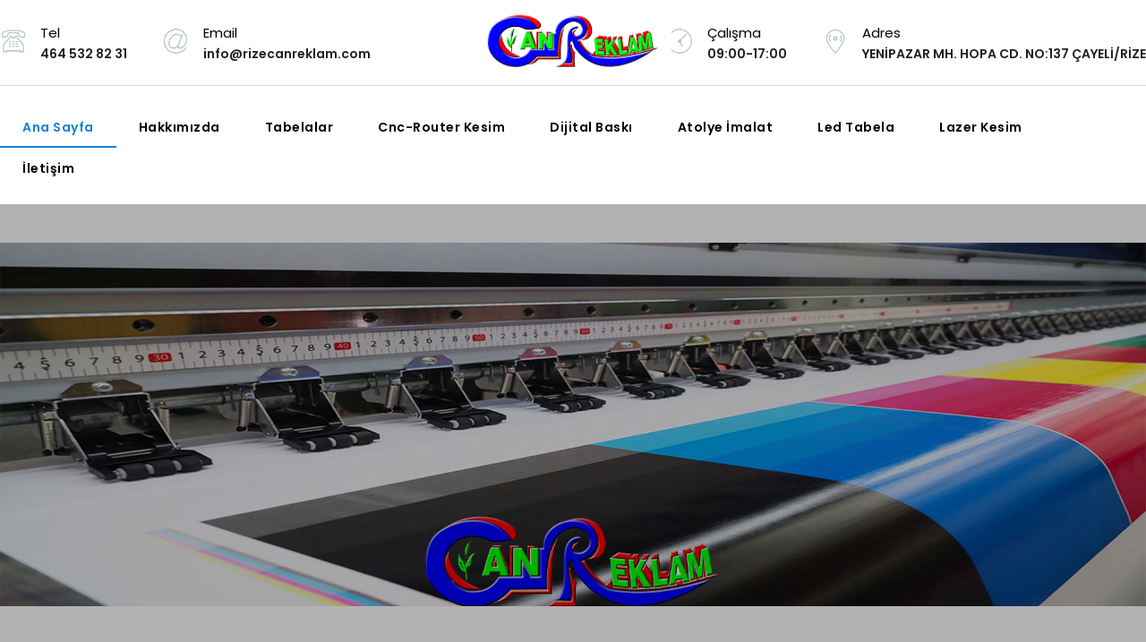

--- FILE ---
content_type: text/html; charset=UTF-8
request_url: https://rizecanreklam.com/
body_size: 15980
content:
<!doctype html>
<!--[if IE 9]>
<html class="lt-ie10" lang="en"> <![endif]-->
<html class="no-js" lang="tr" >
<head>
  <meta charset="UTF-8">
  <meta name="viewport" content="width=device-width, initial-scale=1.0"/>
    <title>Can Reklam</title>
<meta name='robots' content='max-image-preview:large' />
<link rel='dns-prefetch' href='//maps.googleapis.com' />
<link rel='dns-prefetch' href='//fonts.googleapis.com' />
<link rel="alternate" type="application/rss+xml" title="Can Reklam &raquo; akışı" href="https://rizecanreklam.com/feed/" />
<link rel="alternate" type="application/rss+xml" title="Can Reklam &raquo; yorum akışı" href="https://rizecanreklam.com/comments/feed/" />
<link rel="alternate" title="oEmbed (JSON)" type="application/json+oembed" href="https://rizecanreklam.com/wp-json/oembed/1.0/embed?url=https%3A%2F%2Frizecanreklam.com%2F" />
<link rel="alternate" title="oEmbed (XML)" type="text/xml+oembed" href="https://rizecanreklam.com/wp-json/oembed/1.0/embed?url=https%3A%2F%2Frizecanreklam.com%2F&#038;format=xml" />
<style id='wp-img-auto-sizes-contain-inline-css' type='text/css'>
img:is([sizes=auto i],[sizes^="auto," i]){contain-intrinsic-size:3000px 1500px}
/*# sourceURL=wp-img-auto-sizes-contain-inline-css */
</style>
<style id='wp-emoji-styles-inline-css' type='text/css'>

	img.wp-smiley, img.emoji {
		display: inline !important;
		border: none !important;
		box-shadow: none !important;
		height: 1em !important;
		width: 1em !important;
		margin: 0 0.07em !important;
		vertical-align: -0.1em !important;
		background: none !important;
		padding: 0 !important;
	}
/*# sourceURL=wp-emoji-styles-inline-css */
</style>
<style id='wp-block-library-inline-css' type='text/css'>
:root{--wp-block-synced-color:#7a00df;--wp-block-synced-color--rgb:122,0,223;--wp-bound-block-color:var(--wp-block-synced-color);--wp-editor-canvas-background:#ddd;--wp-admin-theme-color:#007cba;--wp-admin-theme-color--rgb:0,124,186;--wp-admin-theme-color-darker-10:#006ba1;--wp-admin-theme-color-darker-10--rgb:0,107,160.5;--wp-admin-theme-color-darker-20:#005a87;--wp-admin-theme-color-darker-20--rgb:0,90,135;--wp-admin-border-width-focus:2px}@media (min-resolution:192dpi){:root{--wp-admin-border-width-focus:1.5px}}.wp-element-button{cursor:pointer}:root .has-very-light-gray-background-color{background-color:#eee}:root .has-very-dark-gray-background-color{background-color:#313131}:root .has-very-light-gray-color{color:#eee}:root .has-very-dark-gray-color{color:#313131}:root .has-vivid-green-cyan-to-vivid-cyan-blue-gradient-background{background:linear-gradient(135deg,#00d084,#0693e3)}:root .has-purple-crush-gradient-background{background:linear-gradient(135deg,#34e2e4,#4721fb 50%,#ab1dfe)}:root .has-hazy-dawn-gradient-background{background:linear-gradient(135deg,#faaca8,#dad0ec)}:root .has-subdued-olive-gradient-background{background:linear-gradient(135deg,#fafae1,#67a671)}:root .has-atomic-cream-gradient-background{background:linear-gradient(135deg,#fdd79a,#004a59)}:root .has-nightshade-gradient-background{background:linear-gradient(135deg,#330968,#31cdcf)}:root .has-midnight-gradient-background{background:linear-gradient(135deg,#020381,#2874fc)}:root{--wp--preset--font-size--normal:16px;--wp--preset--font-size--huge:42px}.has-regular-font-size{font-size:1em}.has-larger-font-size{font-size:2.625em}.has-normal-font-size{font-size:var(--wp--preset--font-size--normal)}.has-huge-font-size{font-size:var(--wp--preset--font-size--huge)}.has-text-align-center{text-align:center}.has-text-align-left{text-align:left}.has-text-align-right{text-align:right}.has-fit-text{white-space:nowrap!important}#end-resizable-editor-section{display:none}.aligncenter{clear:both}.items-justified-left{justify-content:flex-start}.items-justified-center{justify-content:center}.items-justified-right{justify-content:flex-end}.items-justified-space-between{justify-content:space-between}.screen-reader-text{border:0;clip-path:inset(50%);height:1px;margin:-1px;overflow:hidden;padding:0;position:absolute;width:1px;word-wrap:normal!important}.screen-reader-text:focus{background-color:#ddd;clip-path:none;color:#444;display:block;font-size:1em;height:auto;left:5px;line-height:normal;padding:15px 23px 14px;text-decoration:none;top:5px;width:auto;z-index:100000}html :where(.has-border-color){border-style:solid}html :where([style*=border-top-color]){border-top-style:solid}html :where([style*=border-right-color]){border-right-style:solid}html :where([style*=border-bottom-color]){border-bottom-style:solid}html :where([style*=border-left-color]){border-left-style:solid}html :where([style*=border-width]){border-style:solid}html :where([style*=border-top-width]){border-top-style:solid}html :where([style*=border-right-width]){border-right-style:solid}html :where([style*=border-bottom-width]){border-bottom-style:solid}html :where([style*=border-left-width]){border-left-style:solid}html :where(img[class*=wp-image-]){height:auto;max-width:100%}:where(figure){margin:0 0 1em}html :where(.is-position-sticky){--wp-admin--admin-bar--position-offset:var(--wp-admin--admin-bar--height,0px)}@media screen and (max-width:600px){html :where(.is-position-sticky){--wp-admin--admin-bar--position-offset:0px}}

/*# sourceURL=wp-block-library-inline-css */
</style><style id='wp-block-list-inline-css' type='text/css'>
ol,ul{box-sizing:border-box}:root :where(.wp-block-list.has-background){padding:1.25em 2.375em}
/*# sourceURL=https://rizecanreklam.com/wp-includes/blocks/list/style.min.css */
</style>
<style id='wp-block-paragraph-inline-css' type='text/css'>
.is-small-text{font-size:.875em}.is-regular-text{font-size:1em}.is-large-text{font-size:2.25em}.is-larger-text{font-size:3em}.has-drop-cap:not(:focus):first-letter{float:left;font-size:8.4em;font-style:normal;font-weight:100;line-height:.68;margin:.05em .1em 0 0;text-transform:uppercase}body.rtl .has-drop-cap:not(:focus):first-letter{float:none;margin-left:.1em}p.has-drop-cap.has-background{overflow:hidden}:root :where(p.has-background){padding:1.25em 2.375em}:where(p.has-text-color:not(.has-link-color)) a{color:inherit}p.has-text-align-left[style*="writing-mode:vertical-lr"],p.has-text-align-right[style*="writing-mode:vertical-rl"]{rotate:180deg}
/*# sourceURL=https://rizecanreklam.com/wp-includes/blocks/paragraph/style.min.css */
</style>
<style id='global-styles-inline-css' type='text/css'>
:root{--wp--preset--aspect-ratio--square: 1;--wp--preset--aspect-ratio--4-3: 4/3;--wp--preset--aspect-ratio--3-4: 3/4;--wp--preset--aspect-ratio--3-2: 3/2;--wp--preset--aspect-ratio--2-3: 2/3;--wp--preset--aspect-ratio--16-9: 16/9;--wp--preset--aspect-ratio--9-16: 9/16;--wp--preset--color--black: #000000;--wp--preset--color--cyan-bluish-gray: #abb8c3;--wp--preset--color--white: #ffffff;--wp--preset--color--pale-pink: #f78da7;--wp--preset--color--vivid-red: #cf2e2e;--wp--preset--color--luminous-vivid-orange: #ff6900;--wp--preset--color--luminous-vivid-amber: #fcb900;--wp--preset--color--light-green-cyan: #7bdcb5;--wp--preset--color--vivid-green-cyan: #00d084;--wp--preset--color--pale-cyan-blue: #8ed1fc;--wp--preset--color--vivid-cyan-blue: #0693e3;--wp--preset--color--vivid-purple: #9b51e0;--wp--preset--color--primary: rgba(38,95,180,1);--wp--preset--color--secondary: rgba(38,95,180,1);--wp--preset--gradient--vivid-cyan-blue-to-vivid-purple: linear-gradient(135deg,rgb(6,147,227) 0%,rgb(155,81,224) 100%);--wp--preset--gradient--light-green-cyan-to-vivid-green-cyan: linear-gradient(135deg,rgb(122,220,180) 0%,rgb(0,208,130) 100%);--wp--preset--gradient--luminous-vivid-amber-to-luminous-vivid-orange: linear-gradient(135deg,rgb(252,185,0) 0%,rgb(255,105,0) 100%);--wp--preset--gradient--luminous-vivid-orange-to-vivid-red: linear-gradient(135deg,rgb(255,105,0) 0%,rgb(207,46,46) 100%);--wp--preset--gradient--very-light-gray-to-cyan-bluish-gray: linear-gradient(135deg,rgb(238,238,238) 0%,rgb(169,184,195) 100%);--wp--preset--gradient--cool-to-warm-spectrum: linear-gradient(135deg,rgb(74,234,220) 0%,rgb(151,120,209) 20%,rgb(207,42,186) 40%,rgb(238,44,130) 60%,rgb(251,105,98) 80%,rgb(254,248,76) 100%);--wp--preset--gradient--blush-light-purple: linear-gradient(135deg,rgb(255,206,236) 0%,rgb(152,150,240) 100%);--wp--preset--gradient--blush-bordeaux: linear-gradient(135deg,rgb(254,205,165) 0%,rgb(254,45,45) 50%,rgb(107,0,62) 100%);--wp--preset--gradient--luminous-dusk: linear-gradient(135deg,rgb(255,203,112) 0%,rgb(199,81,192) 50%,rgb(65,88,208) 100%);--wp--preset--gradient--pale-ocean: linear-gradient(135deg,rgb(255,245,203) 0%,rgb(182,227,212) 50%,rgb(51,167,181) 100%);--wp--preset--gradient--electric-grass: linear-gradient(135deg,rgb(202,248,128) 0%,rgb(113,206,126) 100%);--wp--preset--gradient--midnight: linear-gradient(135deg,rgb(2,3,129) 0%,rgb(40,116,252) 100%);--wp--preset--font-size--small: 14px;--wp--preset--font-size--medium: 20px;--wp--preset--font-size--large: 18px;--wp--preset--font-size--x-large: 42px;--wp--preset--font-size--regular: 16px;--wp--preset--spacing--20: 0.44rem;--wp--preset--spacing--30: 0.67rem;--wp--preset--spacing--40: 1rem;--wp--preset--spacing--50: 1.5rem;--wp--preset--spacing--60: 2.25rem;--wp--preset--spacing--70: 3.38rem;--wp--preset--spacing--80: 5.06rem;--wp--preset--shadow--natural: 6px 6px 9px rgba(0, 0, 0, 0.2);--wp--preset--shadow--deep: 12px 12px 50px rgba(0, 0, 0, 0.4);--wp--preset--shadow--sharp: 6px 6px 0px rgba(0, 0, 0, 0.2);--wp--preset--shadow--outlined: 6px 6px 0px -3px rgb(255, 255, 255), 6px 6px rgb(0, 0, 0);--wp--preset--shadow--crisp: 6px 6px 0px rgb(0, 0, 0);}:where(.is-layout-flex){gap: 0.5em;}:where(.is-layout-grid){gap: 0.5em;}body .is-layout-flex{display: flex;}.is-layout-flex{flex-wrap: wrap;align-items: center;}.is-layout-flex > :is(*, div){margin: 0;}body .is-layout-grid{display: grid;}.is-layout-grid > :is(*, div){margin: 0;}:where(.wp-block-columns.is-layout-flex){gap: 2em;}:where(.wp-block-columns.is-layout-grid){gap: 2em;}:where(.wp-block-post-template.is-layout-flex){gap: 1.25em;}:where(.wp-block-post-template.is-layout-grid){gap: 1.25em;}.has-black-color{color: var(--wp--preset--color--black) !important;}.has-cyan-bluish-gray-color{color: var(--wp--preset--color--cyan-bluish-gray) !important;}.has-white-color{color: var(--wp--preset--color--white) !important;}.has-pale-pink-color{color: var(--wp--preset--color--pale-pink) !important;}.has-vivid-red-color{color: var(--wp--preset--color--vivid-red) !important;}.has-luminous-vivid-orange-color{color: var(--wp--preset--color--luminous-vivid-orange) !important;}.has-luminous-vivid-amber-color{color: var(--wp--preset--color--luminous-vivid-amber) !important;}.has-light-green-cyan-color{color: var(--wp--preset--color--light-green-cyan) !important;}.has-vivid-green-cyan-color{color: var(--wp--preset--color--vivid-green-cyan) !important;}.has-pale-cyan-blue-color{color: var(--wp--preset--color--pale-cyan-blue) !important;}.has-vivid-cyan-blue-color{color: var(--wp--preset--color--vivid-cyan-blue) !important;}.has-vivid-purple-color{color: var(--wp--preset--color--vivid-purple) !important;}.has-black-background-color{background-color: var(--wp--preset--color--black) !important;}.has-cyan-bluish-gray-background-color{background-color: var(--wp--preset--color--cyan-bluish-gray) !important;}.has-white-background-color{background-color: var(--wp--preset--color--white) !important;}.has-pale-pink-background-color{background-color: var(--wp--preset--color--pale-pink) !important;}.has-vivid-red-background-color{background-color: var(--wp--preset--color--vivid-red) !important;}.has-luminous-vivid-orange-background-color{background-color: var(--wp--preset--color--luminous-vivid-orange) !important;}.has-luminous-vivid-amber-background-color{background-color: var(--wp--preset--color--luminous-vivid-amber) !important;}.has-light-green-cyan-background-color{background-color: var(--wp--preset--color--light-green-cyan) !important;}.has-vivid-green-cyan-background-color{background-color: var(--wp--preset--color--vivid-green-cyan) !important;}.has-pale-cyan-blue-background-color{background-color: var(--wp--preset--color--pale-cyan-blue) !important;}.has-vivid-cyan-blue-background-color{background-color: var(--wp--preset--color--vivid-cyan-blue) !important;}.has-vivid-purple-background-color{background-color: var(--wp--preset--color--vivid-purple) !important;}.has-black-border-color{border-color: var(--wp--preset--color--black) !important;}.has-cyan-bluish-gray-border-color{border-color: var(--wp--preset--color--cyan-bluish-gray) !important;}.has-white-border-color{border-color: var(--wp--preset--color--white) !important;}.has-pale-pink-border-color{border-color: var(--wp--preset--color--pale-pink) !important;}.has-vivid-red-border-color{border-color: var(--wp--preset--color--vivid-red) !important;}.has-luminous-vivid-orange-border-color{border-color: var(--wp--preset--color--luminous-vivid-orange) !important;}.has-luminous-vivid-amber-border-color{border-color: var(--wp--preset--color--luminous-vivid-amber) !important;}.has-light-green-cyan-border-color{border-color: var(--wp--preset--color--light-green-cyan) !important;}.has-vivid-green-cyan-border-color{border-color: var(--wp--preset--color--vivid-green-cyan) !important;}.has-pale-cyan-blue-border-color{border-color: var(--wp--preset--color--pale-cyan-blue) !important;}.has-vivid-cyan-blue-border-color{border-color: var(--wp--preset--color--vivid-cyan-blue) !important;}.has-vivid-purple-border-color{border-color: var(--wp--preset--color--vivid-purple) !important;}.has-vivid-cyan-blue-to-vivid-purple-gradient-background{background: var(--wp--preset--gradient--vivid-cyan-blue-to-vivid-purple) !important;}.has-light-green-cyan-to-vivid-green-cyan-gradient-background{background: var(--wp--preset--gradient--light-green-cyan-to-vivid-green-cyan) !important;}.has-luminous-vivid-amber-to-luminous-vivid-orange-gradient-background{background: var(--wp--preset--gradient--luminous-vivid-amber-to-luminous-vivid-orange) !important;}.has-luminous-vivid-orange-to-vivid-red-gradient-background{background: var(--wp--preset--gradient--luminous-vivid-orange-to-vivid-red) !important;}.has-very-light-gray-to-cyan-bluish-gray-gradient-background{background: var(--wp--preset--gradient--very-light-gray-to-cyan-bluish-gray) !important;}.has-cool-to-warm-spectrum-gradient-background{background: var(--wp--preset--gradient--cool-to-warm-spectrum) !important;}.has-blush-light-purple-gradient-background{background: var(--wp--preset--gradient--blush-light-purple) !important;}.has-blush-bordeaux-gradient-background{background: var(--wp--preset--gradient--blush-bordeaux) !important;}.has-luminous-dusk-gradient-background{background: var(--wp--preset--gradient--luminous-dusk) !important;}.has-pale-ocean-gradient-background{background: var(--wp--preset--gradient--pale-ocean) !important;}.has-electric-grass-gradient-background{background: var(--wp--preset--gradient--electric-grass) !important;}.has-midnight-gradient-background{background: var(--wp--preset--gradient--midnight) !important;}.has-small-font-size{font-size: var(--wp--preset--font-size--small) !important;}.has-medium-font-size{font-size: var(--wp--preset--font-size--medium) !important;}.has-large-font-size{font-size: var(--wp--preset--font-size--large) !important;}.has-x-large-font-size{font-size: var(--wp--preset--font-size--x-large) !important;}
/*# sourceURL=global-styles-inline-css */
</style>

<style id='classic-theme-styles-inline-css' type='text/css'>
/*! This file is auto-generated */
.wp-block-button__link{color:#fff;background-color:#32373c;border-radius:9999px;box-shadow:none;text-decoration:none;padding:calc(.667em + 2px) calc(1.333em + 2px);font-size:1.125em}.wp-block-file__button{background:#32373c;color:#fff;text-decoration:none}
/*# sourceURL=/wp-includes/css/classic-themes.min.css */
</style>
<link rel='stylesheet' id='contact-form-7-css' href='https://rizecanreklam.com/wp-content/plugins/contact-form-7/includes/css/styles.css?ver=5.7.7' type='text/css' media='all' />
<link rel='stylesheet' id='revaldak_body_google_fonts-css' href='//fonts.googleapis.com/css?family=Poppins%3A300%2C500%26subset%3Dlatin-ext&#038;ver=1.0.0' type='text/css' media='all' />
<link rel='stylesheet' id='revaldak_header_google_fonts-css' href='//fonts.googleapis.com/css?family=Poppins%3A300%2C400%2C600%26subset%3Dlatin-ext&#038;ver=1.0.0' type='text/css' media='all' />
<link rel='stylesheet' id='revaldak_navigation_google_fonts-css' href='//fonts.googleapis.com/css?family=Poppins%3A300%2C400%2C600%26subset%3Dlatin-ext&#038;ver=1.0.0' type='text/css' media='all' />
<link rel='stylesheet' id='animation-custom-css' href='https://rizecanreklam.com/wp-content/themes/revaldak/css/animate-custom.css?ver=6.9' type='text/css' media='all' />
<link rel='stylesheet' id='revaldak-app-css' href='https://rizecanreklam.com/wp-content/themes/revaldak/css/app.css?ver=6.9' type='text/css' media='all' />
<link rel='stylesheet' id='component-css' href='https://rizecanreklam.com/wp-content/themes/revaldak/css/vendor/component.css?ver=6.9' type='text/css' media='all' />
<link rel='stylesheet' id='revaldak-style-css' href='https://rizecanreklam.com/wp-content/themes/revaldak/style.css?ver=6.9' type='text/css' media='all' />
<link rel='stylesheet' id='revaldak-owlcarousel-css' href='https://rizecanreklam.com/wp-content/themes/revaldak/css/owl.carousel.css?ver=6.9' type='text/css' media='all' />
<link rel='stylesheet' id='woocommerce-css' href='https://rizecanreklam.com/wp-content/themes/revaldak/css/woocommerce.css?ver=6.9' type='text/css' media='all' />
<link rel='stylesheet' id='mediaelementplayer-css' href='https://rizecanreklam.com/wp-content/themes/revaldak/css/mediaelementplayer.css?ver=6.9' type='text/css' media='all' />
<link rel='stylesheet' id='font-awesome-css' href='https://rizecanreklam.com/wp-content/themes/revaldak/css/font-awesome.min.css?ver=6.9' type='text/css' media='all' />
<link rel='stylesheet' id='revaldak-custom-line-css' href='https://rizecanreklam.com/wp-content/themes/revaldak/style.css?ver=6.9' type='text/css' media='all' />
<link rel='stylesheet' id='revaldak_custom_styler-css' href='https://rizecanreklam.com/wp-content/themes/revaldak/css/custom_styler.css?ver=6.9' type='text/css' media='all' />
<style id='revaldak_custom_styler-inline-css' type='text/css'>
.l-footer-columns { background-color: }.l-footer-columns, .l-footer-columns .block-title , .l-footer-columns ul li a { color: }.l-footer { background-color: ; color: ;}
      .titlebar {background:;background: url(http://rizecanreklam.com/wp-content/uploads/2023/06/can-lo-1-Kopya.png);;
      }
.contain-to-grid .top-bar .centred-logo-info .address-bar-left .address_bar .bar .address:hover,
 .contain-to-grid .top-bar .centred-logo-info .address-bar-right .address_bar .bar .address:hover {
	  color : 	rgba(38,95,180,1) ;
	  }
	  .contain-to-grid .top-bar .text-right .address_bar .address_icon i,
	  .contain-to-grid .top-bar .text-right .address_bar .bar .text_add {
			color : ;
		}
		body, body p {
          font-family :Poppins;
          font-weight :300;
          font-style:normal;
         font-size :15px;
        }h1, h2, h3, h4, h5, h6, .menu-list a {
          font-family :Poppins;
          font-weight :700;
          font-style :normal;
          font-size :12px;
        }.top-bar-section ul.menu > li > a:not(.button) {
            font-family : Poppins;
            font-weight : 600;
			font-style : normal;
    	    font-size :14px;
          }

		.primary-color_bg, .square-img > a:before,
		.boxes .box > a:before, .boxes .box .flipper a:before,

		.revaldak_onepost .title-block span, .one_post_box .box_image .titel_icon .box_icon,
		.one_post_box .more, .boxes .box-container > a:before,
		.boxes .box-container .flipper a:before,
		.boxes.small.layout-5 .box-icon, .boxes.small.layout-5-inverse .box-icon,
		.boxes.small.layout-6 .box-icon i.fa, .carousel_blog span.tag a,
		.wd-carousel-container .carousel-icon i, .search_box input[type='submit'],
		.block-block-17, .row.call-action, .blog-info,
		button.dark:hover, button.dark:focus, .button.dark:hover, .button.dark:focus,
		span.wpb_button:hover, span.wpb_button:focus,.sidebar #searchsubmit,
		.woocommerce .widget_price_filter .ui-slider .ui-slider-range,
		.woocommerce-page .widget_price_filter .ui-slider .ui-slider-range,
		.products .product .button,
		.woocommerce #content input.button.alt, .woocommerce #respond input#submit.alt, .woocommerce a.button.alt,
		.woocommerce button.button.alt, .woocommerce input.button.alt, .woocommerce-page #content input.button.alt,
		.woocommerce-page #respond input#submit.alt, .woocommerce-page a.button.alt,
		.woocommerce-page button.button.alt, .woocommerce-page input.button.alt,
		.woocommerce #content input.button:hover, .woocommerce #respond input#submit:hover,
		.woocommerce a.button:hover, .woocommerce button.button:hover,
		.woocommerce input.button:hover, .woocommerce-page #content input.button:hover,
		.woocommerce-page #respond input#submit:hover, .woocommerce-page a.button:hover,
		.woocommerce-page button.button:hover, .woocommerce-page input.button:hover,
		.woocommerce span.onsale, .woocommerce-page span.onsale,
		.woocommerce-page button.button, .widget_product_search #searchsubmit, .widget_product_search #searchsubmit:hover,
		.sidebar #searchsubmit, .l-footer-columns #searchsubmit,.page-numbers.current,.post-password-form input[type='submit'],
		.page-links a:hover, .request-quote.right a, input.wpcf7-submit, div.vc_tta-color-grey.vc_tta-style-classic .vc_tta-panel.vc_active .vc_tta-panel-heading,
		div.vc_tta-color-grey.vc_tta-style-classic .vc_tta-tab.vc_active > a, .sidebar-left,
		.blog-post .sticky .blog-info, .team-member-slider .owl-dots .owl-dot.active span, .team-member-slider .owl-theme .owl-dots .owl-dot:hover span,
		.team-member-carousel .owl-dots .owl-dot.active span, .team-member-carousel .owl-theme .owl-dots .owl-dot:hover span,
		#comments ul.commentlist li.comment section.comment .comment-reply-link, #comments ol.commentlist li.comment section.comment .comment-reply-link,
		.progress .meter, .woocommerce input.button, .woocommerce a.button
		  {
						background :		rgba(38,95,180,1);
		}

		.blog-post .sticky .blog-info {
			background: rgba(38,95,180,1) repeating-linear-gradient(-55deg, rgba(0, 0, 0, 0.3), rgba(0, 0, 0, 0.3) 10px, rgba(0, 0, 0, 0) 10px, rgba(0, 0, 0, 0) 20px) repeat scroll 0 0;
		}

		.sidebar #s:active,
    .sidebar #s:focus, .boxes.layout-3 .box-icon, div.vc_tta-color-grey.vc_tta-style-classic .vc_tta-panel.vc_active .vc_tta-panel-heading,
    div.vc_tta-color-grey.vc_tta-style-classic .vc_tta-tab.vc_active > a {
      border-color :    rgba(38,95,180,1);
    }
    div.vc_tta-color-grey.vc_tta-style-classic .vc_tta-tab > a {
      border-bottom-color :    rgba(38,95,180,1);
    }
     .wd-image-text h4:after, .wd-title-element:after {
     background-color :     !important;
     }
    .blog-info .arrow {
      border-color: transparent rgba(38,95,180,1);
		}

		.primary-color_color, .layout-4 .box-container h3.box-title-4, .wd-title-element, .wd-image-text h4,section.corporate .menu-item a i,
		 .box-container:hover .box-title, .blog-posts i, div.boxes.small.layout-3 .box-icon i {
				color : 	rgba(38,95,180,1) ;
		}
		 .boxes.small.layout-3 .box-icon i,
		  div.boxes.small.layout-3:hover .box-icon i {
		   color: rgba(255,255,255,1);
		 }

		.blog-posts h2 a, .breadcrumbs > *, .breadcrumbs,  .woocommerce .woocommerce-breadcrumb, .woocommerce-page .woocommerce-breadcrumb {
			color : 
		}
		button, .button, button:hover, button:focus, .button:hover, .button:focus, .products .product:hover .button,
		.woocommerce-product-search > input[type='submit'] {
			background-color : 
		}
		.request-quote.right {
		  color : 	rgba(38,95,180,1) ;
		}

		.corporate-layout .top-bar-section ul.menu > li > a,
		.creative-layout .top-bar-section ul li > a {
      color :    rgba(0,0,0,1);
    }
		.l-footer-columns, .l-footer-columns .block-title , .l-footer-columns ul li a {
			color: 
		}

		.l-footer {
			background-color : 
		}

		.contain-to-grid.sticky.fixed , .top-bar , .corporate-layout .contain-to-grid.sticky, header.l-header,.corporate-layout .contain-to-grid {
			background-color : 
		}

		#spaces-main {
			background-color : rgba(255,255,255,1)
		}
											.blog-info .arrow {
    									border-left-color:rgba(38,95,180,1) ;
												}
												.ui-accordion-header-active, .ui-tabs-active, .box-icon {
													border-top-color:rgba(38,95,180,1)
												}

												
/*# sourceURL=revaldak_custom_styler-inline-css */
</style>
<link rel='stylesheet' id='js_composer_front-css' href='https://rizecanreklam.com/wp-content/plugins/js_composer/assets/css/js_composer.min.css?ver=6.13.0' type='text/css' media='all' />
<script type="text/javascript" src="https://rizecanreklam.com/wp-includes/js/jquery/jquery.min.js?ver=3.7.1" id="jquery-core-js"></script>
<script type="text/javascript" src="https://rizecanreklam.com/wp-includes/js/jquery/jquery-migrate.min.js?ver=3.4.1" id="jquery-migrate-js"></script>
<script type="text/javascript" src="https://maps.googleapis.com/maps/api/js?key=revaldak&amp;ver=6.9" id="googlemaps-js"></script>
<script type="text/javascript" src="https://rizecanreklam.com/wp-content/themes/revaldak/js/foundation.min.js?ver=6.9" id="foundation-min-js"></script>
<script type="text/javascript" src="https://rizecanreklam.com/wp-content/themes/revaldak/js/plugins/appear.js?ver=6.9" id="appear-js"></script>
<script type="text/javascript" src="https://rizecanreklam.com/wp-content/themes/revaldak/js/plugins/easing.js?ver=6.9" id="easing-js"></script>
<script type="text/javascript" src="https://rizecanreklam.com/wp-content/themes/revaldak/js/plugins/mediaelementjs.js?ver=6.9" id="mediaelementjs-js"></script>
<script type="text/javascript" src="https://rizecanreklam.com/wp-content/themes/revaldak/js/plugins/mediaelementplayer.js?ver=6.9" id="mediaelementplayer-js"></script>
<script type="text/javascript" src="https://rizecanreklam.com/wp-content/themes/revaldak/js/plugins/modernizer.js?ver=6.9" id="modernizer-js"></script>
<script type="text/javascript" src="https://rizecanreklam.com/wp-content/themes/revaldak/js/plugins/owlcarousel.js?ver=6.9" id="owlcarousel-js"></script>
<script type="text/javascript" src="https://rizecanreklam.com/wp-content/themes/revaldak/js/plugins/owl.carousel2.thumbs.js?ver=6.9" id="owl-carousel-thumbs-js"></script>
<script type="text/javascript" src="https://rizecanreklam.com/wp-content/themes/revaldak/js/plugins/packery.js?ver=6.9" id="packery-js"></script>
<script type="text/javascript" src="https://rizecanreklam.com/wp-content/themes/revaldak/js/plugins/counterup.js?ver=6.9" id="counterup-js"></script>
<script type="text/javascript" src="https://rizecanreklam.com/wp-content/themes/revaldak/js/plugins/easypiechart.js?ver=6.9" id="easypiechart-js"></script>
<script type="text/javascript" src="https://rizecanreklam.com/wp-content/themes/revaldak/js/plugins/waypoints.js?ver=6.9" id="waypoints-js"></script>
<script type="text/javascript" src="https://rizecanreklam.com/wp-content/themes/revaldak/js/plugins/lightbox.js?ver=6.9" id="lightbox-js"></script>
<script type="text/javascript" src="https://rizecanreklam.com/wp-content/themes/revaldak/js/plugins/sharrre.js?ver=6.9" id="sharrre-js"></script>
<script type="text/javascript" src="https://rizecanreklam.com/wp-content/themes/revaldak/js/plugins/greensock.js?ver=6.9" id="greensock-js"></script>
<script type="text/javascript" src="https://rizecanreklam.com/wp-content/themes/revaldak/js/shortcode/script-shortcodes.js?ver=6.9" id="revaldak_shortcodes-js-js"></script>
<script type="text/javascript" src="https://rizecanreklam.com/wp-content/themes/revaldak/js/wd-owlcarousel.js?ver=6.9" id="revaldak_wd_owlcarousel-js"></script>
<script type="text/javascript" src="https://rizecanreklam.com/wp-content/themes/revaldak/js/wd-maps.js?ver=6.9" id="revaldak_wd_maps-js"></script>
<script type="text/javascript" src="https://rizecanreklam.com/wp-includes/js/hoverIntent.min.js?ver=1.10.2" id="hoverIntent-js"></script>
<script type="text/javascript" src="https://rizecanreklam.com/wp-content/themes/revaldak/js/scripts.js?ver=6.9" id="revaldak_scripts-js"></script>
<link rel="https://api.w.org/" href="https://rizecanreklam.com/wp-json/" /><link rel="alternate" title="JSON" type="application/json" href="https://rizecanreklam.com/wp-json/wp/v2/pages/21" /><link rel="EditURI" type="application/rsd+xml" title="RSD" href="https://rizecanreklam.com/xmlrpc.php?rsd" />
<meta name="generator" content="WordPress 6.9" />
<link rel="canonical" href="https://rizecanreklam.com/" />
<link rel='shortlink' href='https://rizecanreklam.com/' />
<style type="text/css">.recentcomments a{display:inline !important;padding:0 !important;margin:0 !important;}</style><meta name="generator" content="Powered by WPBakery Page Builder - drag and drop page builder for WordPress."/>
<meta name="generator" content="Powered by Slider Revolution 6.6.13 - responsive, Mobile-Friendly Slider Plugin for WordPress with comfortable drag and drop interface." />
<link rel="icon" href="https://rizecanreklam.com/wp-content/uploads/2023/06/cropped-can-lo-1-32x32.png" sizes="32x32" />
<link rel="icon" href="https://rizecanreklam.com/wp-content/uploads/2023/06/cropped-can-lo-1-192x192.png" sizes="192x192" />
<link rel="apple-touch-icon" href="https://rizecanreklam.com/wp-content/uploads/2023/06/cropped-can-lo-1-180x180.png" />
<meta name="msapplication-TileImage" content="https://rizecanreklam.com/wp-content/uploads/2023/06/cropped-can-lo-1-270x270.png" />
<script>function setREVStartSize(e){
			//window.requestAnimationFrame(function() {
				window.RSIW = window.RSIW===undefined ? window.innerWidth : window.RSIW;
				window.RSIH = window.RSIH===undefined ? window.innerHeight : window.RSIH;
				try {
					var pw = document.getElementById(e.c).parentNode.offsetWidth,
						newh;
					pw = pw===0 || isNaN(pw) || (e.l=="fullwidth" || e.layout=="fullwidth") ? window.RSIW : pw;
					e.tabw = e.tabw===undefined ? 0 : parseInt(e.tabw);
					e.thumbw = e.thumbw===undefined ? 0 : parseInt(e.thumbw);
					e.tabh = e.tabh===undefined ? 0 : parseInt(e.tabh);
					e.thumbh = e.thumbh===undefined ? 0 : parseInt(e.thumbh);
					e.tabhide = e.tabhide===undefined ? 0 : parseInt(e.tabhide);
					e.thumbhide = e.thumbhide===undefined ? 0 : parseInt(e.thumbhide);
					e.mh = e.mh===undefined || e.mh=="" || e.mh==="auto" ? 0 : parseInt(e.mh,0);
					if(e.layout==="fullscreen" || e.l==="fullscreen")
						newh = Math.max(e.mh,window.RSIH);
					else{
						e.gw = Array.isArray(e.gw) ? e.gw : [e.gw];
						for (var i in e.rl) if (e.gw[i]===undefined || e.gw[i]===0) e.gw[i] = e.gw[i-1];
						e.gh = e.el===undefined || e.el==="" || (Array.isArray(e.el) && e.el.length==0)? e.gh : e.el;
						e.gh = Array.isArray(e.gh) ? e.gh : [e.gh];
						for (var i in e.rl) if (e.gh[i]===undefined || e.gh[i]===0) e.gh[i] = e.gh[i-1];
											
						var nl = new Array(e.rl.length),
							ix = 0,
							sl;
						e.tabw = e.tabhide>=pw ? 0 : e.tabw;
						e.thumbw = e.thumbhide>=pw ? 0 : e.thumbw;
						e.tabh = e.tabhide>=pw ? 0 : e.tabh;
						e.thumbh = e.thumbhide>=pw ? 0 : e.thumbh;
						for (var i in e.rl) nl[i] = e.rl[i]<window.RSIW ? 0 : e.rl[i];
						sl = nl[0];
						for (var i in nl) if (sl>nl[i] && nl[i]>0) { sl = nl[i]; ix=i;}
						var m = pw>(e.gw[ix]+e.tabw+e.thumbw) ? 1 : (pw-(e.tabw+e.thumbw)) / (e.gw[ix]);
						newh =  (e.gh[ix] * m) + (e.tabh + e.thumbh);
					}
					var el = document.getElementById(e.c);
					if (el!==null && el) el.style.height = newh+"px";
					el = document.getElementById(e.c+"_wrapper");
					if (el!==null && el) {
						el.style.height = newh+"px";
						el.style.display = "block";
					}
				} catch(e){
					console.log("Failure at Presize of Slider:" + e)
				}
			//});
		  };</script>
		<style type="text/css" id="wp-custom-css">
			.sidebar-left, .blog-post .sticky .blog-info, .team-member-slider .owl-dots .owl-dot.active span, .team-member-slider .owl-theme .owl-dots .owl-dot:hover span, .team-member-carousel .owl-dots .owl-dot.active span, .team-member-carousel .owl-theme .owl-dots .owl-dot:hover span, #comments ul.commentlist li.comment section.comment .comment-reply-link, #comments ol.commentlist li.comment section.comment .comment-reply-link, .progress .meter, .woocommerce input.button, .woocommerce a.button {
    background: #7eaa40;
}
.sidebar-second.sidebar.sidebar-left ul li:hover a, .sidebar-second.sidebar.sidebar-left ul li.current-menu-item a, .sidebar-second.sidebar.sidebar-left ul li.current-menu-item:hover a {
    color: #000;
}
.l-footer .footer-social-media {
    padding: 30px 0;
    margin: 0;
    border-bottom: 1px solid #263e4f;
    text-align: center;
    display: none;
}
.l-footer .p-70 {
    padding-top: 70px;
	display: none;
}
.titlebar {
    background: #265FB4 url(../images/title-bg.jpg);
    background-size: cover;
    position: relative;
    border-top: 1px solid #ebeded;
    border-bottom: 1px solid #ebeded;
    position: relative;
    padding: 90px 0;
    display: none;
    margin-bottom: 70px;
}
.single-portfolio .project-tete h5 {
    margin-top: 0;
    font-size: 20px;
    display: none;
    margin-bottom: 20px;
}
.field.field-name-field-project-type.field-type-taxonomy-term-reference.field-label-hidden.field-wrapper.clearfix{
	display: none;
}

		</style>
		<style type="text/css" data-type="vc_custom-css">.wpb_revslider_element.wpb_content_element {
    margin-bottom: 0;
}</style><style type="text/css" data-type="vc_shortcodes-custom-css">.vc_custom_1686319319804{padding-top: 50px !important;padding-bottom: 100px !important;background-position: center !important;background-repeat: no-repeat !important;background-size: cover !important;}.vc_custom_1508506854748{padding-top: 40px !important;padding-right: 40px !important;padding-bottom: 40px !important;padding-left: 40px !important;background-color: #9a59b5 !important;}.vc_custom_1508506869746{padding-top: 40px !important;padding-right: 40px !important;padding-bottom: 40px !important;padding-left: 40px !important;background-color: #f1c40f !important;}.vc_custom_1508506879521{padding-top: 40px !important;padding-right: 40px !important;padding-bottom: 40px !important;padding-left: 40px !important;background-color: #e84c3d !important;}.vc_custom_1686318111946{border-radius: 1px !important;}.vc_custom_1686318335002{border-radius: 2px !important;}.vc_custom_1463322171052{padding-right: 20px !important;}.vc_custom_1463322162865{padding-left: 20px !important;}</style><noscript><style> .wpb_animate_when_almost_visible { opacity: 1; }</style></noscript><link rel='stylesheet' id='rs-plugin-settings-css' href='https://rizecanreklam.com/wp-content/plugins/revslider/public/assets/css/rs6.css?ver=6.6.13' type='text/css' media='all' />
<style id='rs-plugin-settings-inline-css' type='text/css'>
#rs-demo-id {}
/*# sourceURL=rs-plugin-settings-inline-css */
</style>
</head>
<body class="home wp-singular page-template-default page page-id-21 wp-theme-revaldak wpb-js-composer js-comp-ver-6.13.0 vc_responsive">
<!-- offcanvas start -->
<div id="spaces-main" class="pt-perspective">
  <div class="page-section home-page" id="page-content">
    <!--.l-header region -->
    <header class="l-header clearfix corporate-layout">
      <div class="contain-to-grid clearfix  ">
        <nav class="top-bar" data-topbar>
          <div class="centred-logo-info">
              <ul class="title-area">
                  <li class="name">
                                                                              <h1><a href="https://rizecanreklam.com/" rel="home"
                                     title="Can Reklam" class="active">
                                      <img src="http://rizecanreklam.com/wp-content/uploads/2023/06/can-lo-1-Kopya.png"
                                           alt="Can Reklam"/></a></h1>
                                                                      </li>
                  <li class="toggle-topbar menu-icon">

                      <a href="#"><span>Menu</span></a>

                  </li>
              </ul>
              <div class="address-bar-left">
                                            <div class="address_bar">
                              <div class="address_icon">
                                  <img src="https://rizecanreklam.com/wp-content/themes/revaldak/images/phone.png" alt="icon">
                              </div>
                              <ul class="bar">
                                  <li class="address">Tel</li>
                                  <li class="text_add">464 532 82 31</li>
                              </ul>
                          </div>
                                                <div class="address_bar">
                              <div class="address_icon">
                                  <img src="https://rizecanreklam.com/wp-content/themes/revaldak/images/email.png" alt="icon">
                              </div>
                              <ul class="bar">
                                  <li class="address">Email</li>
                                  <li class="text_add">info@rizecanreklam.com</li>
                              </ul>
                          </div>
                                    </div>
              <div class="address-bar-right">
                                        <div class="address_bar">
                          <div class="address_icon"> 
                              <img src="https://rizecanreklam.com/wp-content/themes/revaldak/images/clock.png" alt="icon">
                          </div>
                          <ul class="bar">
                              <li class="address"> Çalışma </li>
                              <li class="text_add">09:00-17:00</li>
                          </ul>
                      </div>
                                        <div class="address_bar">
                          <div class="address_icon">
                          <img src="https://rizecanreklam.com/wp-content/themes/revaldak/images/map-marker.png" alt="icon">
                          </div>
                          <ul class="bar">
                              <li class="address">Adres</li>
                              <li class="text_add">YENİPAZAR MH. HOPA CD. NO:137 ÇAYELİ/RİZE</li>
                          </ul>
                      </div>
                                </div>
          </div>
          <section class="corporate top-bar-section clearfix">
            <div class="menu-menu-container"><ul id="menu-menu" class="menu left">
			<li id="menu-item-3439" class=" menu-item menu-item-type-post_type menu-item-object-page menu-item-home current-menu-item page_item page-item-21 current_page_item active   color-1 menu-item-home">
			<a href="https://rizecanreklam.com/" class="has-icon"><i class="---- None ---- fa"></i> Ana Sayfa</a>
</li>

			<li id="menu-item-3435" class=" menu-item menu-item-type-post_type menu-item-object-page    color-2 ">
			<a href="https://rizecanreklam.com/hakkimizda/" class="has-icon"><i class="---- None ---- fa"></i> Hakkımızda</a>
</li>

			<li id="menu-item-3433" class=" menu-item menu-item-type-post_type menu-item-object-page    color-3 ">
			<a href="https://rizecanreklam.com/tabelalar/" class="has-icon"><i class="---- None ---- fa"></i> Tabelalar</a>
</li>

			<li id="menu-item-3508" class=" menu-item menu-item-type-post_type menu-item-object-page    color-4 ">
			<a href="https://rizecanreklam.com/cnc-router-kesim/" class="has-icon"><i class="---- None ---- fa"></i> Cnc-Router Kesim</a>
</li>

			<li id="menu-item-3432" class=" menu-item menu-item-type-post_type menu-item-object-page    color-5 ">
			<a href="https://rizecanreklam.com/digital-baski/" class="has-icon"><i class="---- None ---- fa"></i> Dijital Baskı</a>
</li>

			<li id="menu-item-3431" class=" menu-item menu-item-type-post_type menu-item-object-page    color-6 ">
			<a href="https://rizecanreklam.com/atolye-imalat/" class="has-icon"><i class="---- None ---- fa"></i> Atolye İmalat</a>
</li>

			<li id="menu-item-3430" class=" menu-item menu-item-type-post_type menu-item-object-page    color-7 ">
			<a href="https://rizecanreklam.com/led-tabela/" class="has-icon"><i class="---- None ---- fa"></i> Led Tabela</a>
</li>

			<li id="menu-item-3457" class=" menu-item menu-item-type-post_type menu-item-object-page    color-8 ">
			<a href="https://rizecanreklam.com/lazer-kesim/" class="has-icon"><i class="---- None ---- fa"></i> Lazer Kesim</a>
</li>

			<li id="menu-item-3449" class=" menu-item menu-item-type-post_type menu-item-object-page    color-9 ">
			<a href="https://rizecanreklam.com/iletisim/" class="has-icon"><i class="---- None ---- fa"></i> İletişim</a>
</li>
</ul></div>                            <div class="request-quote right" style = "display: none">
                <a href=""
                   class="has-icon"></a>
              </div>
                      </section>
        </nav>
      </div>
      <!--/.top-Menu -->
    </header>
  
  <!-- content  -->
	<main class="l-main">
		<div class="main row">	
		      
  			<article>
  				<div class="body field clearfix">
  					<section class="wpb-content-wrapper"><div class="vc_row wpb_row vc_row-fluid"><div class="wpb_column vc_column_container vc_col-sm-12" data-equalizer-watch><div class="wpb_wrapper"><div class="wpb_revslider_element wpb_content_element">
			<!-- START Home one Slider REVOLUTION SLIDER 6.6.13 --><p class="rs-p-wp-fix"></p>
			<rs-module-wrap id="rev_slider_1_1_wrapper" data-source="gallery" style="visibility:hidden;background:#ffffff;padding:0;margin:0px auto;margin-top:0;margin-bottom:0;">
				<rs-module id="rev_slider_1_1" style="" data-version="6.6.13">
					<rs-slides style="overflow: hidden; position: absolute;">
						<rs-slide style="position: absolute;" data-key="rs-1" data-title="WORDS OF WISDOM" data-description="Walking with a friend in the dark is better than alone in the light." data-in="o:1;y:(100%);" data-out="y:(-60%);">
							<img fetchpriority="high" decoding="async" src="//rizecanreklam.com/wp-content/plugins/revslider/public/assets/assets/dummy.png" alt="" title="slider" width="1902" height="603" class="rev-slidebg tp-rs-img rs-lazyload" data-lazyload="//rizecanreklam.com/wp-content/uploads/2023/06/slider.jpg" data-bg="f:contain;" data-parallax="10" data-no-retina>
<!--
							--><rs-layer
								id="slider-1-slide-1-layer-3" 
								class="tp-shape tp-shapewrapper"
								data-type="shape"
								data-rsp_ch="on"
								data-xy="x:c;y:m;"
								data-text="w:normal;fw:700;"
								data-dim="w:100%;h:100%;"
								data-basealign="slide"
								data-frame_1="st:1000;sp:1500;sR:1000;"
								data-frame_999="o:0;st:w;sp:1000;sR:6500;"
								style="z-index:5;background-color:rgba(0,0,0,0.35);"
							> 
							</rs-layer><!--
-->						</rs-slide>
					</rs-slides>
				</rs-module>
				<script>
					setREVStartSize({c: 'rev_slider_1_1',rl:[1240,1024,778,480],el:[600,580,500,480],gw:[1240,1024,778,480],gh:[600,580,500,480],type:'standard',justify:'',layout:'fullwidth',mh:"0"});if (window.RS_MODULES!==undefined && window.RS_MODULES.modules!==undefined && window.RS_MODULES.modules["revslider11"]!==undefined) {window.RS_MODULES.modules["revslider11"].once = false;window.revapi1 = undefined;if (window.RS_MODULES.checkMinimal!==undefined) window.RS_MODULES.checkMinimal()}
				</script>
			</rs-module-wrap>
			<!-- END REVOLUTION SLIDER -->
</div></div></div></div><div data-vc-full-width="true" data-vc-full-width-init="false" data-vc-stretch-content="true" class="vc_row wpb_row vc_row-fluid vc_row-no-padding"><div class="wpb_column vc_column_container vc_col-sm-4 vc_custom_1508506854748" data-equalizer-watch><div class="wpb_wrapper">		<div class="wd-heading   text-left" >			                  <div style='margin-top: -22px;'></div>            <h2 style="margin:0;font-size:32px;color:#ffffff;" >						Dijital Baskıda İnovatif Çözümler				</h2>						</div>		<div class="revaldak_empty_space" data-heightmobile="20" data-heighttablet="30" data-heightdesktop="30"></div>                        		<div class="wd-heading   text-left" >			      <p style="margin:0;font-size:18px;color:#ffffff;" >					Dijital çağın hızla ilerlediği günümüzde, etkili bir şekilde kendinizi ifade etmek ve hedef kitlenize ulaşmak için dijital baskıya yönelmek önem kazanmaktadır. Rize Can Reklam olarak, dijital baskı alanındaki uzmanlığımızla müşterilerimize inovatif ve özelleştirilmiş çözümler sunuyoruz.				</p>						</div>		<div class="revaldak_empty_space" data-heightmobile="20" data-heighttablet="30" data-heightdesktop="30"></div>                        <div class="vc_btn3-container  custom-bordered-btn vc_btn3-left" ><a style="background-color:#9a59b5; color:#ffffff;" class="vc_general vc_btn3 vc_btn3-size-md vc_btn3-shape-round vc_btn3-style-custom" href="https://rizecanreklam.com/digital-baski/" title="">Daha Fazla Bilgi</a></div></div></div><div class="wpb_column vc_column_container vc_col-sm-4 vc_custom_1508506869746" data-equalizer-watch><div class="wpb_wrapper">		<div class="wd-heading   text-left" >			                  <div style='margin-top: -22px;'></div>            <h2 style="margin:0;font-size:32px;color:#ffffff;" >						Markanızı Aydınlatan Çözümler				</h2>						</div>		<div class="revaldak_empty_space" data-heightmobile="20" data-heighttablet="30" data-heightdesktop="30"></div>                        		<div class="wd-heading   text-left" >			      <p style="margin:0;font-size:18px;color:#ffffff;" >					Günümüzün rekabet dolu iş dünyasında, markaların dikkat çekmesi ve akılda kalıcı olması hayati önem taşır. LED tabelalar, görsel etkileyicilik ve ışıklandırma özellikleri sayesinde bu hedefe ulaşmanızı sağlayan güçlü bir reklam aracıdır.				</p>						</div>		<div class="revaldak_empty_space" data-heightmobile="20" data-heighttablet="30" data-heightdesktop="30"></div>                        <div class="vc_btn3-container  custom-bordered-btn vc_btn3-left vc_custom_1686318111946" ><a style="background-color:#f1c40f; color:#ffffff;" class="vc_general vc_btn3 vc_btn3-size-md vc_btn3-shape-round vc_btn3-style-custom" href="https://rizecanreklam.com/led-tabela/" title="">Daha Fazla Bilgi</a></div></div></div><div class="wpb_column vc_column_container vc_col-sm-4 vc_custom_1508506879521" data-equalizer-watch><div class="wpb_wrapper">		<div class="wd-heading   text-left" >			                  <div style='margin-top: -22px;'></div>            <h2 style="margin:0;font-size:32px;color:#ffffff;" >						Hassasiyet ve İnovasyon				</h2>						</div>		<div class="revaldak_empty_space" data-heightmobile="20" data-heighttablet="30" data-heightdesktop="30"></div>                        		<div class="wd-heading   text-left" >			      <p style="margin:0;font-size:18px;color:#ffffff;" >					Rize Can Reklam olarak, müşterilerimize özelleştirilmiş lazer kesim çözümleri sunuyoruz. İster logo, harf veya desen gibi tasarımlar olsun, lazer kesim teknolojisiyle istediğiniz şekilleri ve detayları hassas bir şekilde keserek markanızın benzersiz bir görünüm kazanmasını sağlıyoruz.				</p>						</div>		<div class="revaldak_empty_space" data-heightmobile="20" data-heighttablet="30" data-heightdesktop="30"></div>                        <div class="vc_btn3-container  custom-bordered-btn vc_btn3-left vc_custom_1686318335002" ><a style="background-color:#e84c3d; color:#ffffff;" class="vc_general vc_btn3 vc_btn3-size-md vc_btn3-shape-round vc_btn3-style-custom" href="https://rizecanreklam.com/lazer-kesim/" title="">Daha Fazla Bilgi</a></div></div></div></div><div class="vc_row-full-width vc_clearfix"></div><div data-vc-full-width="true" data-vc-full-width-init="false" class="vc_row wpb_row vc_row-fluid"><div class="wpb_column vc_column_container vc_col-sm-12" data-equalizer-watch><div class="wpb_wrapper"><div class="revaldak_empty_space" data-heightmobile="15" data-heighttablet="15" data-heightdesktop="32"></div>                        
  <ul class="content masque large-block-grid-3 medium-block-grid-2 small-block-grid-1 " data-numberitem="3" data-margin="10">
                <li class="grid_hover" >
        <figure class="effect-layla ">
          <img decoding="async" width="700" height="525" src="https://rizecanreklam.com/wp-content/uploads/2015/05/1_2.jpg" class="attachment-revaldak_portfolio size-revaldak_portfolio wp-post-image" alt="" srcset="https://rizecanreklam.com/wp-content/uploads/2015/05/1_2.jpg 700w, https://rizecanreklam.com/wp-content/uploads/2015/05/1_2-300x225.jpg 300w" sizes="(max-width: 700px) 100vw, 700px" />          <figcaption>
            <div>
              <h2></h2>
              <p></p>
            </div>
            <a href="https://rizecanreklam.com/portfolio/nice-projects/">View more</a>
                      </figcaption>
        </figure>
      </li>
      
                <li class="grid_hover" >
        <figure class="effect-layla ">
          <img decoding="async" width="709" height="540" src="https://rizecanreklam.com/wp-content/uploads/2015/05/mece-709x540.jpg" class="attachment-revaldak_portfolio size-revaldak_portfolio wp-post-image" alt="" />          <figcaption>
            <div>
              <h2></h2>
              <p></p>
            </div>
            <a href="https://rizecanreklam.com/portfolio/cool-projects/">View more</a>
                      </figcaption>
        </figure>
      </li>
      
                <li class="grid_hover" >
        <figure class="effect-layla ">
          <img loading="lazy" decoding="async" width="700" height="525" src="https://rizecanreklam.com/wp-content/uploads/2015/05/3_2.jpg" class="attachment-revaldak_portfolio size-revaldak_portfolio wp-post-image" alt="" srcset="https://rizecanreklam.com/wp-content/uploads/2015/05/3_2.jpg 700w, https://rizecanreklam.com/wp-content/uploads/2015/05/3_2-300x225.jpg 300w" sizes="auto, (max-width: 700px) 100vw, 700px" />          <figcaption>
            <div>
              <h2></h2>
              <p></p>
            </div>
            <a href="https://rizecanreklam.com/portfolio/morbi-non-sem-a-lacus-porta-5/">View more</a>
                      </figcaption>
        </figure>
      </li>
      
                <li class="grid_hover" >
        <figure class="effect-layla ">
          <img loading="lazy" decoding="async" width="700" height="525" src="https://rizecanreklam.com/wp-content/uploads/2015/05/1.jpg" class="attachment-revaldak_portfolio size-revaldak_portfolio wp-post-image" alt="" srcset="https://rizecanreklam.com/wp-content/uploads/2015/05/1.jpg 700w, https://rizecanreklam.com/wp-content/uploads/2015/05/1-300x225.jpg 300w" sizes="auto, (max-width: 700px) 100vw, 700px" />          <figcaption>
            <div>
              <h2></h2>
              <p></p>
            </div>
            <a href="https://rizecanreklam.com/portfolio/morbi-non-sem-a-lacus-porta-4/">View more</a>
                      </figcaption>
        </figure>
      </li>
      
                <li class="grid_hover" >
        <figure class="effect-layla ">
          <img loading="lazy" decoding="async" width="480" height="360" src="https://rizecanreklam.com/wp-content/uploads/2015/05/kl_.jpg" class="attachment-revaldak_portfolio size-revaldak_portfolio wp-post-image" alt="" srcset="https://rizecanreklam.com/wp-content/uploads/2015/05/kl_.jpg 480w, https://rizecanreklam.com/wp-content/uploads/2015/05/kl_-300x225.jpg 300w" sizes="auto, (max-width: 480px) 100vw, 480px" />          <figcaption>
            <div>
              <h2></h2>
              <p>.</p>
            </div>
            <a href="https://rizecanreklam.com/portfolio/nice-project/">View more</a>
                      </figcaption>
        </figure>
      </li>
      
                <li class="grid_hover" >
        <figure class="effect-layla ">
          <img loading="lazy" decoding="async" width="700" height="525" src="https://rizecanreklam.com/wp-content/uploads/2015/05/totem5.jpg" class="attachment-revaldak_portfolio size-revaldak_portfolio wp-post-image" alt="" srcset="https://rizecanreklam.com/wp-content/uploads/2015/05/totem5.jpg 700w, https://rizecanreklam.com/wp-content/uploads/2015/05/totem5-300x225.jpg 300w" sizes="auto, (max-width: 700px) 100vw, 700px" />          <figcaption>
            <div>
              <h2></h2>
              <p></p>
            </div>
            <a href="https://rizecanreklam.com/portfolio/cool-project/">View more</a>
                      </figcaption>
        </figure>
      </li>
      
                <li class="grid_hover" >
        <figure class="effect-layla ">
          <img loading="lazy" decoding="async" width="450" height="540" src="https://rizecanreklam.com/wp-content/uploads/2015/05/20-450x540.jpg" class="attachment-revaldak_portfolio size-revaldak_portfolio wp-post-image" alt="" />          <figcaption>
            <div>
              <h2></h2>
              <p></p>
            </div>
            <a href="https://rizecanreklam.com/portfolio/awesome-projects/">View more</a>
                      </figcaption>
        </figure>
      </li>
      
                <li class="grid_hover" >
        <figure class="effect-layla ">
          <img loading="lazy" decoding="async" width="700" height="525" src="https://rizecanreklam.com/wp-content/uploads/2015/05/4.jpg" class="attachment-revaldak_portfolio size-revaldak_portfolio wp-post-image" alt="" srcset="https://rizecanreklam.com/wp-content/uploads/2015/05/4.jpg 700w, https://rizecanreklam.com/wp-content/uploads/2015/05/4-300x225.jpg 300w" sizes="auto, (max-width: 700px) 100vw, 700px" />          <figcaption>
            <div>
              <h2></h2>
              <p></p>
            </div>
            <a href="https://rizecanreklam.com/portfolio/aenean-auctor-laoreet-2/">View more</a>
                      </figcaption>
        </figure>
      </li>
      
                <li class="grid_hover" >
        <figure class="effect-layla ">
          <img loading="lazy" decoding="async" width="600" height="450" src="https://rizecanreklam.com/wp-content/uploads/2015/05/DSC00514_1.jpg" class="attachment-revaldak_portfolio size-revaldak_portfolio wp-post-image" alt="" srcset="https://rizecanreklam.com/wp-content/uploads/2015/05/DSC00514_1.jpg 600w, https://rizecanreklam.com/wp-content/uploads/2015/05/DSC00514_1-300x225.jpg 300w" sizes="auto, (max-width: 600px) 100vw, 600px" />          <figcaption>
            <div>
              <h2></h2>
              <p></p>
            </div>
            <a href="https://rizecanreklam.com/portfolio/brandon-smith-2/">View more</a>
                      </figcaption>
        </figure>
      </li>
      
                <li class="grid_hover" >
        <figure class="effect-layla ">
          <img loading="lazy" decoding="async" width="600" height="450" src="https://rizecanreklam.com/wp-content/uploads/2015/05/DSC00488_1.jpg" class="attachment-revaldak_portfolio size-revaldak_portfolio wp-post-image" alt="" srcset="https://rizecanreklam.com/wp-content/uploads/2015/05/DSC00488_1.jpg 600w, https://rizecanreklam.com/wp-content/uploads/2015/05/DSC00488_1-300x225.jpg 300w" sizes="auto, (max-width: 600px) 100vw, 600px" />          <figcaption>
            <div>
              <h2></h2>
              <p></p>
            </div>
            <a href="https://rizecanreklam.com/portfolio/brandon-smith/">View more</a>
                      </figcaption>
        </figure>
      </li>
      
                <li class="grid_hover" >
        <figure class="effect-layla ">
          <img loading="lazy" decoding="async" width="283" height="150" src="https://rizecanreklam.com/wp-content/uploads/2015/05/kutu-harf-aynal_.jpg" class="attachment-revaldak_portfolio size-revaldak_portfolio wp-post-image" alt="" />          <figcaption>
            <div>
              <h2></h2>
              <p></p>
            </div>
            <a href="https://rizecanreklam.com/portfolio/sed-molestie-feugiat-lectus/">View more</a>
                      </figcaption>
        </figure>
      </li>
      
                <li class="grid_hover" >
        <figure class="effect-layla ">
          <img loading="lazy" decoding="async" width="800" height="540" src="https://rizecanreklam.com/wp-content/uploads/2015/05/ayeli-ecz-2-800x540.jpg" class="attachment-revaldak_portfolio size-revaldak_portfolio wp-post-image" alt="" />          <figcaption>
            <div>
              <h2></h2>
              <p></p>
            </div>
            <a href="https://rizecanreklam.com/portfolio/aenean-auctor-laoreet/">View more</a>
                      </figcaption>
        </figure>
      </li>
      
      </ul>
  
  <ul class="content masque large-block-grid-3 medium-block-grid-2 small-block-grid-1 " data-numberitem="3" data-margin="10">
                <li class="grid_hover" >
        <figure class="effect-layla ">
          <img loading="lazy" decoding="async" width="312" height="234" src="https://rizecanreklam.com/wp-content/uploads/2023/06/ara_-giydirme.jpg" class="attachment-revaldak_portfolio size-revaldak_portfolio wp-post-image" alt="" srcset="https://rizecanreklam.com/wp-content/uploads/2023/06/ara_-giydirme.jpg 312w, https://rizecanreklam.com/wp-content/uploads/2023/06/ara_-giydirme-300x225.jpg 300w" sizes="auto, (max-width: 312px) 100vw, 312px" />          <figcaption>
            <div>
              <h2></h2>
              <p></p>
            </div>
            <a href="https://rizecanreklam.com/portfolio/3412/">View more</a>
                      </figcaption>
        </figure>
      </li>
      
                <li class="grid_hover" >
        <figure class="effect-layla ">
          <img loading="lazy" decoding="async" width="312" height="234" src="https://rizecanreklam.com/wp-content/uploads/2023/06/dijital-bask_.jpg" class="attachment-revaldak_portfolio size-revaldak_portfolio wp-post-image" alt="" srcset="https://rizecanreklam.com/wp-content/uploads/2023/06/dijital-bask_.jpg 312w, https://rizecanreklam.com/wp-content/uploads/2023/06/dijital-bask_-300x225.jpg 300w" sizes="auto, (max-width: 312px) 100vw, 312px" />          <figcaption>
            <div>
              <h2></h2>
              <p></p>
            </div>
            <a href="https://rizecanreklam.com/portfolio/3411/">View more</a>
                      </figcaption>
        </figure>
      </li>
      
                <li class="grid_hover" >
        <figure class="effect-layla ">
          <img loading="lazy" decoding="async" width="312" height="234" src="https://rizecanreklam.com/wp-content/uploads/2023/06/baskes.jpg" class="attachment-revaldak_portfolio size-revaldak_portfolio wp-post-image" alt="" srcset="https://rizecanreklam.com/wp-content/uploads/2023/06/baskes.jpg 312w, https://rizecanreklam.com/wp-content/uploads/2023/06/baskes-300x225.jpg 300w" sizes="auto, (max-width: 312px) 100vw, 312px" />          <figcaption>
            <div>
              <h2></h2>
              <p></p>
            </div>
            <a href="https://rizecanreklam.com/portfolio/3394/">View more</a>
                      </figcaption>
        </figure>
      </li>
      
      </ul>
  
  <ul class="content masque large-block-grid-3 medium-block-grid-2 small-block-grid-1 " data-numberitem="3" data-margin="10">
                <li class="grid_hover" >
        <figure class="effect-layla ">
          <img loading="lazy" decoding="async" width="480" height="360" src="https://rizecanreklam.com/wp-content/uploads/2015/05/kutu-harf1.jpg" class="attachment-revaldak_portfolio size-revaldak_portfolio wp-post-image" alt="" srcset="https://rizecanreklam.com/wp-content/uploads/2015/05/kutu-harf1.jpg 480w, https://rizecanreklam.com/wp-content/uploads/2015/05/kutu-harf1-300x225.jpg 300w" sizes="auto, (max-width: 480px) 100vw, 480px" />          <figcaption>
            <div>
              <h2></h2>
              <p></p>
            </div>
            <a href="https://rizecanreklam.com/portfolio/3429/">View more</a>
                      </figcaption>
        </figure>
      </li>
      
                <li class="grid_hover" >
        <figure class="effect-layla ">
          <img loading="lazy" decoding="async" width="480" height="360" src="https://rizecanreklam.com/wp-content/uploads/2015/05/kutu-harf-2.jpg" class="attachment-revaldak_portfolio size-revaldak_portfolio wp-post-image" alt="" srcset="https://rizecanreklam.com/wp-content/uploads/2015/05/kutu-harf-2.jpg 480w, https://rizecanreklam.com/wp-content/uploads/2015/05/kutu-harf-2-300x225.jpg 300w" sizes="auto, (max-width: 480px) 100vw, 480px" />          <figcaption>
            <div>
              <h2></h2>
              <p></p>
            </div>
            <a href="https://rizecanreklam.com/portfolio/3427/">View more</a>
                      </figcaption>
        </figure>
      </li>
      
                <li class="grid_hover" >
        <figure class="effect-layla ">
          <img loading="lazy" decoding="async" width="283" height="150" src="https://rizecanreklam.com/wp-content/uploads/2015/05/kutu-harf-aynal_.jpg" class="attachment-revaldak_portfolio size-revaldak_portfolio wp-post-image" alt="" />          <figcaption>
            <div>
              <h2></h2>
              <p></p>
            </div>
            <a href="https://rizecanreklam.com/portfolio/3426/">View more</a>
                      </figcaption>
        </figure>
      </li>
      
                <li class="grid_hover" >
        <figure class="effect-layla ">
          <img decoding="async" width="709" height="540" src="https://rizecanreklam.com/wp-content/uploads/2015/05/mece-709x540.jpg" class="attachment-revaldak_portfolio size-revaldak_portfolio wp-post-image" alt="" />          <figcaption>
            <div>
              <h2></h2>
              <p></p>
            </div>
            <a href="https://rizecanreklam.com/portfolio/cool-projects/">View more</a>
                      </figcaption>
        </figure>
      </li>
      
                <li class="grid_hover" >
        <figure class="effect-layla ">
          <img loading="lazy" decoding="async" width="700" height="525" src="https://rizecanreklam.com/wp-content/uploads/2015/05/3_2.jpg" class="attachment-revaldak_portfolio size-revaldak_portfolio wp-post-image" alt="" srcset="https://rizecanreklam.com/wp-content/uploads/2015/05/3_2.jpg 700w, https://rizecanreklam.com/wp-content/uploads/2015/05/3_2-300x225.jpg 300w" sizes="auto, (max-width: 700px) 100vw, 700px" />          <figcaption>
            <div>
              <h2></h2>
              <p></p>
            </div>
            <a href="https://rizecanreklam.com/portfolio/morbi-non-sem-a-lacus-porta-5/">View more</a>
                      </figcaption>
        </figure>
      </li>
      
      </ul>
  </div></div></div><div class="vc_row-full-width vc_clearfix"></div><div data-vc-full-width="true" data-vc-full-width-init="false" class="vc_row wpb_row vc_row-fluid vc_custom_1686319319804 vc_row-has-fill vc_column-gap-35"><div class="wpb_column vc_column_container vc_col-sm-4 vc_custom_1463322171052" data-equalizer-watch><div class="wpb_wrapper">		<div class="wd-heading   text-left" >			            <h2 style="margin:0;font-size:40px;color:#000000;line-height:40px;" >					İletişim				</h2>              <hr style='border-color: #49d0e5; margin: 10px 0;'/>                		</div>		</div></div><div class="wpb_column vc_column_container vc_col-sm-8 vc_custom_1463322162865" data-equalizer-watch><div class="wpb_wrapper">
<div class="wpcf7 no-js" id="wpcf7-f2584-p3190-o1" lang="en-US" dir="ltr">
<div class="screen-reader-response"><p role="status" aria-live="polite" aria-atomic="true"></p> <ul></ul></div>
<form action="/#wpcf7-f2584-p3190-o1" method="post" class="wpcf7-form init" aria-label="Contact form" novalidate="novalidate" data-status="init">
<div style="display: none;">
<input type="hidden" name="_wpcf7" value="2584" />
<input type="hidden" name="_wpcf7_version" value="5.7.7" />
<input type="hidden" name="_wpcf7_locale" value="en_US" />
<input type="hidden" name="_wpcf7_unit_tag" value="wpcf7-f2584-p3190-o1" />
<input type="hidden" name="_wpcf7_container_post" value="3190" />
<input type="hidden" name="_wpcf7_posted_data_hash" value="" />
</div>
<div class="row">
	<div class="large-6 columns">
		<p><span class="wpcf7-form-control-wrap" data-name="your-name"><input size="40" class="wpcf7-form-control wpcf7-text wpcf7-validates-as-required" aria-required="true" aria-invalid="false" placeholder="İsim" value="" type="text" name="your-name" /></span>
		</p>
	</div>
	<div class="large-6 columns">
		<p><span class="wpcf7-form-control-wrap" data-name="Last-Name"><input size="40" class="wpcf7-form-control wpcf7-text wpcf7-validates-as-required" aria-required="true" aria-invalid="false" placeholder="Soyisim" value="" type="text" name="Last-Name" /></span>
		</p>
	</div>
	<div class="large-6 columns">
		<p><span class="wpcf7-form-control-wrap" data-name="your-email"><input size="40" class="wpcf7-form-control wpcf7-text wpcf7-email wpcf7-validates-as-required wpcf7-validates-as-email" aria-required="true" aria-invalid="false" placeholder="Email" value="" type="email" name="your-email" /></span>
		</p>
	</div>
	<div class="large-6 columns">
		<p><span class="wpcf7-form-control-wrap" data-name="Phone-Number"><input size="40" class="wpcf7-form-control wpcf7-text wpcf7-validates-as-required" aria-required="true" aria-invalid="false" placeholder="Telefon" value="" type="text" name="Phone-Number" /></span>
		</p>
	</div>
</div>
<p><span class="wpcf7-form-control-wrap" data-name="your-message"><textarea cols="40" rows="5" class="wpcf7-form-control wpcf7-textarea" aria-invalid="false" placeholder="Mesaj" name="your-message"></textarea></span><br />
<input class="wpcf7-form-control has-spinner wpcf7-submit" type="submit" value="Gönder" />
</p><div class="wpcf7-response-output" aria-hidden="true"></div>
</form>
</div>
</div></div></div><div class="vc_row-full-width vc_clearfix"></div>
</section>
  				</div>
  			</article>
      					</div>  
	</main>
	<!-- /content  -->
		
	</div>
</div>
  <section class="l-footer-columns">
    <h3 class="hide">Footer</h3>
    <div class="footer-img-wrapper">
              <img src="http://rizecanreklam.com/wp-content/uploads/2023/06/can-lo-1-Kopya.png" alt="footer-logo">
          </div>
    <div class="row">
      <section class="block">
                <div class="large-3 columns">
          <div class="widget_text"><h2 class="block-title">Hakkımızda</h2>			<div class="textwidget">Rize Can Reklam, 2002 yılında kurulmuş dinamik ve yenilikçi bir reklam şirketidir. Sektördeki deneyimli ve yetenekli ekibimizle, müşterilerimize yaratıcı çözümler sunmak için sürekli olarak çalışıyoruz.</div>
		</div>        </div>
                  <div class="large-3 columns">
            <div class="widget_nav_menu"><h2 class="block-title">Hızlı Erişim</h2></div><div class="widget_block">
<ul class="wp-block-list">
<li><a href="https://rizecanreklam.com/">Ana Sayfa</a></li>



<li><a href="https://rizecanreklam.com/hakkimizda/">Hakkımızda</a></li>



<li><a href="https://rizecanreklam.com/tabelalar/">Tabelalar</a></li>



<li><a href="https://rizecanreklam.com/digital-baski/">Dijital Baskı</a></li>



<li><a href="https://rizecanreklam.com/guvenlik-tabelasi/">Güvenlik Tabelası</a></li>



<li><a href="https://rizecanreklam.com/kanvas-tablo/">Kanvas Tablo</a></li>



<li><a href="https://rizecanreklam.com/duba/">Duba</a></li>
</ul>
</div>          </div>
        
        
          <div class="large-3 columns">

            <div class="widget_nav_menu"><h2 class="block-title">Hızlı Erişim</h2></div><div class="widget_block">
<ul class="wp-block-list">
<li><a href="https://rizecanreklam.com/kutu-harf/">Kutu Harf</a></li>



<li><a href="https://rizecanreklam.com/cnc-router-kesim/">Cnc-Router Kesim</a></li>



<li><a href="https://rizecanreklam.com/atolye-imalat/">Atolye İmalat</a></li>



<li><a href="https://rizecanreklam.com/led-tabela/">Led Tabela</a></li>



<li><a href="https://rizecanreklam.com/arac-giydirme/">Araç Giydirme</a></li>



<li><a href="https://rizecanreklam.com/reflektif-folyo/">Reflektif Folyo</a></li>



<li><a href="https://rizecanreklam.com/matbaa-ve-bayrak/">Matbaa ve Bayrak</a></li>
</ul>
</div>          </div>
        
        
          <div class="large-3 columns">

            <div class="widget_nav_menu"><h2 class="block-title">İletişim</h2></div><div class="widget_block widget_text">
<p>Tel : 464 532 82 31</p>
</div><div class="widget_block widget_text">
<p>Email : <a href="mailto:info@rizecanreklam.com">info@rizecanreklam.com</a></p>
</div><div class="widget_block widget_text">
<p>Adres: YENİPAZAR MH. HOPA CD. NO:137 ÇAYELİ/RİZE</p>
</div>          </div>
              </section>
    </div>
  </section>
<footer class="l-footer">
      <ul class="footer-social-media">
              <li class="">
        <a href="#"><i
            class="fa fa-facebook"></i></a>
        </li>        <li class="">
        <a href="#"><i
            class="fa fa-flickr"></i></a>
        </li>        <li class="">
        <a href="#"><i
            class="fa fa-linkedin"></i></a>
        </li>    </ul>
      <div class="row p-70">
    <div class="large-4 columns">
      <div class="box padding-top">
        <div class="empty-menu  text-center">	</div>       </div>
    </div>
    <div class="large-4 columns">
      <div class="box text-center logo">
                  <img src="http://rizecanreklam.com/wp-content/uploads/2023/06/can-lo-1-Kopya.png" alt="footer-logo">
              </div>
    </div>
    <div class="large-4 columns">
      <div class="box padding-top">
        <div class="empty-menu  text-center">	</div>       </div>
    </div>
    <div class="copyright large-12 text-center columns">
      <p>
        © 2002 Can Reklam, All rights reserved.      </p>
    </div>
  </div>
</footer>

<!-- end offcanvas -->


		<script>
			window.RS_MODULES = window.RS_MODULES || {};
			window.RS_MODULES.modules = window.RS_MODULES.modules || {};
			window.RS_MODULES.waiting = window.RS_MODULES.waiting || [];
			window.RS_MODULES.defered = true;
			window.RS_MODULES.moduleWaiting = window.RS_MODULES.moduleWaiting || {};
			window.RS_MODULES.type = 'compiled';
		</script>
		<script type="speculationrules">
{"prefetch":[{"source":"document","where":{"and":[{"href_matches":"/*"},{"not":{"href_matches":["/wp-*.php","/wp-admin/*","/wp-content/uploads/*","/wp-content/*","/wp-content/plugins/*","/wp-content/themes/revaldak/*","/*\\?(.+)"]}},{"not":{"selector_matches":"a[rel~=\"nofollow\"]"}},{"not":{"selector_matches":".no-prefetch, .no-prefetch a"}}]},"eagerness":"conservative"}]}
</script>
<script type="text/html" id="wpb-modifications"> window.wpbCustomElement = 1; </script><link href="https://fonts.googleapis.com/css?family=Roboto:700%2C400&display=swap" rel="stylesheet" property="stylesheet" media="all" type="text/css" >

<script>
		if(typeof revslider_showDoubleJqueryError === "undefined") {function revslider_showDoubleJqueryError(sliderID) {console.log("You have some jquery.js library include that comes after the Slider Revolution files js inclusion.");console.log("To fix this, you can:");console.log("1. Set 'Module General Options' -> 'Advanced' -> 'jQuery & OutPut Filters' -> 'Put JS to Body' to on");console.log("2. Find the double jQuery.js inclusion and remove it");return "Double Included jQuery Library";}}
</script>
<script type="text/javascript" src="https://rizecanreklam.com/wp-content/plugins/contact-form-7/includes/swv/js/index.js?ver=5.7.7" id="swv-js"></script>
<script type="text/javascript" id="contact-form-7-js-extra">
/* <![CDATA[ */
var wpcf7 = {"api":{"root":"https://rizecanreklam.com/wp-json/","namespace":"contact-form-7/v1"}};
//# sourceURL=contact-form-7-js-extra
/* ]]> */
</script>
<script type="text/javascript" src="https://rizecanreklam.com/wp-content/plugins/contact-form-7/includes/js/index.js?ver=5.7.7" id="contact-form-7-js"></script>
<script type="text/javascript" src="https://rizecanreklam.com/wp-content/plugins/revslider/public/assets/js/rbtools.min.js?ver=6.6.13" defer async id="tp-tools-js"></script>
<script type="text/javascript" src="https://rizecanreklam.com/wp-content/plugins/revslider/public/assets/js/rs6.min.js?ver=6.6.13" defer async id="revmin-js"></script>
<script type="text/javascript" src="https://rizecanreklam.com/wp-includes/js/comment-reply.min.js?ver=6.9" id="comment-reply-js" async="async" data-wp-strategy="async" fetchpriority="low"></script>
<script type="text/javascript" src="https://rizecanreklam.com/wp-content/plugins/js_composer/assets/lib/bower/isotope/dist/isotope.pkgd.min.js?ver=6.13.0" id="isotope-js"></script>
<script type="text/javascript" src="https://rizecanreklam.com/wp-content/plugins/js_composer/assets/js/dist/js_composer_front.min.js?ver=6.13.0" id="wpb_composer_front_js-js"></script>
<script id="wp-emoji-settings" type="application/json">
{"baseUrl":"https://s.w.org/images/core/emoji/17.0.2/72x72/","ext":".png","svgUrl":"https://s.w.org/images/core/emoji/17.0.2/svg/","svgExt":".svg","source":{"concatemoji":"https://rizecanreklam.com/wp-includes/js/wp-emoji-release.min.js?ver=6.9"}}
</script>
<script type="module">
/* <![CDATA[ */
/*! This file is auto-generated */
const a=JSON.parse(document.getElementById("wp-emoji-settings").textContent),o=(window._wpemojiSettings=a,"wpEmojiSettingsSupports"),s=["flag","emoji"];function i(e){try{var t={supportTests:e,timestamp:(new Date).valueOf()};sessionStorage.setItem(o,JSON.stringify(t))}catch(e){}}function c(e,t,n){e.clearRect(0,0,e.canvas.width,e.canvas.height),e.fillText(t,0,0);t=new Uint32Array(e.getImageData(0,0,e.canvas.width,e.canvas.height).data);e.clearRect(0,0,e.canvas.width,e.canvas.height),e.fillText(n,0,0);const a=new Uint32Array(e.getImageData(0,0,e.canvas.width,e.canvas.height).data);return t.every((e,t)=>e===a[t])}function p(e,t){e.clearRect(0,0,e.canvas.width,e.canvas.height),e.fillText(t,0,0);var n=e.getImageData(16,16,1,1);for(let e=0;e<n.data.length;e++)if(0!==n.data[e])return!1;return!0}function u(e,t,n,a){switch(t){case"flag":return n(e,"\ud83c\udff3\ufe0f\u200d\u26a7\ufe0f","\ud83c\udff3\ufe0f\u200b\u26a7\ufe0f")?!1:!n(e,"\ud83c\udde8\ud83c\uddf6","\ud83c\udde8\u200b\ud83c\uddf6")&&!n(e,"\ud83c\udff4\udb40\udc67\udb40\udc62\udb40\udc65\udb40\udc6e\udb40\udc67\udb40\udc7f","\ud83c\udff4\u200b\udb40\udc67\u200b\udb40\udc62\u200b\udb40\udc65\u200b\udb40\udc6e\u200b\udb40\udc67\u200b\udb40\udc7f");case"emoji":return!a(e,"\ud83e\u1fac8")}return!1}function f(e,t,n,a){let r;const o=(r="undefined"!=typeof WorkerGlobalScope&&self instanceof WorkerGlobalScope?new OffscreenCanvas(300,150):document.createElement("canvas")).getContext("2d",{willReadFrequently:!0}),s=(o.textBaseline="top",o.font="600 32px Arial",{});return e.forEach(e=>{s[e]=t(o,e,n,a)}),s}function r(e){var t=document.createElement("script");t.src=e,t.defer=!0,document.head.appendChild(t)}a.supports={everything:!0,everythingExceptFlag:!0},new Promise(t=>{let n=function(){try{var e=JSON.parse(sessionStorage.getItem(o));if("object"==typeof e&&"number"==typeof e.timestamp&&(new Date).valueOf()<e.timestamp+604800&&"object"==typeof e.supportTests)return e.supportTests}catch(e){}return null}();if(!n){if("undefined"!=typeof Worker&&"undefined"!=typeof OffscreenCanvas&&"undefined"!=typeof URL&&URL.createObjectURL&&"undefined"!=typeof Blob)try{var e="postMessage("+f.toString()+"("+[JSON.stringify(s),u.toString(),c.toString(),p.toString()].join(",")+"));",a=new Blob([e],{type:"text/javascript"});const r=new Worker(URL.createObjectURL(a),{name:"wpTestEmojiSupports"});return void(r.onmessage=e=>{i(n=e.data),r.terminate(),t(n)})}catch(e){}i(n=f(s,u,c,p))}t(n)}).then(e=>{for(const n in e)a.supports[n]=e[n],a.supports.everything=a.supports.everything&&a.supports[n],"flag"!==n&&(a.supports.everythingExceptFlag=a.supports.everythingExceptFlag&&a.supports[n]);var t;a.supports.everythingExceptFlag=a.supports.everythingExceptFlag&&!a.supports.flag,a.supports.everything||((t=a.source||{}).concatemoji?r(t.concatemoji):t.wpemoji&&t.twemoji&&(r(t.twemoji),r(t.wpemoji)))});
//# sourceURL=https://rizecanreklam.com/wp-includes/js/wp-emoji-loader.min.js
/* ]]> */
</script>
<script id="rs-initialisation-scripts">
		var	tpj = jQuery;

		var	revapi1;

		if(window.RS_MODULES === undefined) window.RS_MODULES = {};
		if(RS_MODULES.modules === undefined) RS_MODULES.modules = {};
		RS_MODULES.modules["revslider11"] = {once: RS_MODULES.modules["revslider11"]!==undefined ? RS_MODULES.modules["revslider11"].once : undefined, init:function() {
			window.revapi1 = window.revapi1===undefined || window.revapi1===null || window.revapi1.length===0  ? document.getElementById("rev_slider_1_1") : window.revapi1;
			if(window.revapi1 === null || window.revapi1 === undefined || window.revapi1.length==0) { window.revapi1initTry = window.revapi1initTry ===undefined ? 0 : window.revapi1initTry+1; if (window.revapi1initTry<20) requestAnimationFrame(function() {RS_MODULES.modules["revslider11"].init()}); return;}
			window.revapi1 = jQuery(window.revapi1);
			if(window.revapi1.revolution==undefined){ revslider_showDoubleJqueryError("rev_slider_1_1"); return;}
			revapi1.revolutionInit({
					revapi:"revapi1",
					DPR:"dpr",
					sliderLayout:"fullwidth",
					visibilityLevels:"1240,1024,778,480",
					gridwidth:"1240,1024,778,480",
					gridheight:"600,580,500,480",
					lazyType:"smart",
					perspective:600,
					perspectiveType:"local",
					editorheight:"600,580,500,480",
					responsiveLevels:"1240,1024,778,480",
					shuffle:true,
					startWithSlide:1,
					progressBar: {
						color:"rgba(166,216,236,1)",
						size:5,
						x:0,
						y:0
						},
					navigation: {
						keyboardNavigation:true,
						mouseScrollNavigation:false,
						wheelCallDelay:1000,
						touch: {
							touchenabled:true
						}
					},
					parallax: {
						levels:[5,10,15,20,25,30,35,40,45,50,47,48,49,50,51,55],
						type:"scroll"
					},
					fanim: {
						in:{"o":0},
						out:{"a":false},
						speed:1500
					},
					viewPort: {
						global:true,
						globalDist:"-200px",
						enable:false,
						outof:"pause",
						visible_area:"20%"
					},
					fallbacks: {
						allowHTML5AutoPlayOnAndroid:true
					},
			});
			
		}} // End of RevInitScript

		if (window.RS_MODULES.checkMinimal!==undefined) { window.RS_MODULES.checkMinimal();};
	</script>
</body>
</html>

--- FILE ---
content_type: application/javascript
request_url: https://rizecanreklam.com/wp-content/themes/revaldak/js/plugins/mediaelementjs.js?ver=6.9
body_size: 8777
content:
/*!
 * MediaElement.js
 * HTML5 <video> and <audio> shim and player
 * http://mediaelementjs.com/
 *
 * Creates a JavaScript object that mimics HTML5 MediaElement API
 * for browsers that don't understand HTML5 or can't play the provided codec
 * Can play MP4 (H.264), Ogg, WebM, FLV, WMV, WMA, ACC, and MP3
 *
 * Copyright 2010-2013, John Dyer (http://j.hn)
 * License: MIT
 *
 */
var mejs = mejs || {};
mejs.version = "2.13.0";
mejs.meIndex = 0;
mejs.plugins = {
  silverlight: [{
    version: [3, 0],
    types: ["video/mp4", "video/m4v", "video/mov", "video/wmv", "audio/wma", "audio/m4a", "audio/mp3", "audio/wav", "audio/mpeg"]
  }],
  flash: [{
    version: [9, 0, 124],
    types: ["video/mp4", "video/m4v", "video/mov", "video/flv", "video/rtmp", "video/x-flv", "audio/flv", "audio/x-flv", "audio/mp3", "audio/m4a", "audio/mpeg", "video/youtube", "video/x-youtube"]
  }],
  youtube: [{version: null, types: ["video/youtube", "video/x-youtube", "audio/youtube", "audio/x-youtube"]}],
  vimeo: [{
    version: null, types: ["video/vimeo",
      "video/x-vimeo"]
  }]
};
mejs.Utility = {
  encodeUrl: function (a) {
    return encodeURIComponent(a)
  }, escapeHTML: function (a) {
    return a.toString().split("&").join("&amp;").split("<").join("&lt;").split('"').join("&quot;")
  }, absolutizeUrl: function (a) {
    var b = document.createElement("div");
    b.innerHTML = '<a href="' + this.escapeHTML(a) + '">x</a>';
    return b.firstChild.href
  }, getScriptPath: function (a) {
    for (var b = 0, c, d = "", e = "", f, g, h = document.getElementsByTagName("script"), l = h.length, j = a.length; b < l; b++) {
      f = h[b].src;
      c = f.lastIndexOf("/");
      if (c > -1) {
        g = f.substring(c +
          1);
        f = f.substring(0, c + 1)
      } else {
        g = f;
        f = ""
      }
      for (c = 0; c < j; c++) {
        e = a[c];
        e = g.indexOf(e);
        if (e > -1) {
          d = f;
          break
        }
      }
      if (d !== "")break
    }
    return d
  }, secondsToTimeCode: function (a, b, c, d) {
    if (typeof c == "undefined")c = false; else if (typeof d == "undefined")d = 25;
    var e = Math.floor(a / 3600) % 24, f = Math.floor(a / 60) % 60, g = Math.floor(a % 60);
    a = Math.floor((a % 1 * d).toFixed(3));
    return (b || e > 0 ? (e < 10 ? "0" + e : e) + ":" : "") + (f < 10 ? "0" + f : f) + ":" + (g < 10 ? "0" + g : g) + (c ? ":" + (a < 10 ? "0" + a : a) : "")
  }, timeCodeToSeconds: function (a, b, c, d) {
    if (typeof c == "undefined")c = false; else if (typeof d ==
      "undefined")d = 25;
    a = a.split(":");
    b = parseInt(a[0], 10);
    var e = parseInt(a[1], 10), f = parseInt(a[2], 10), g = 0, h = 0;
    if (c)g = parseInt(a[3]) / d;
    return h = b * 3600 + e * 60 + f + g
  }, convertSMPTEtoSeconds: function (a) {
    if (typeof a != "string")return false;
    a = a.replace(",", ".");
    var b = 0, c = a.indexOf(".") != -1 ? a.split(".")[1].length : 0, d = 1;
    a = a.split(":").reverse();
    for (var e = 0; e < a.length; e++) {
      d = 1;
      if (e > 0)d = Math.pow(60, e);
      b += Number(a[e]) * d
    }
    return Number(b.toFixed(c))
  }, removeSwf: function (a) {
    var b = document.getElementById(a);
    if (b && /object|embed/i.test(b.nodeName))if (mejs.MediaFeatures.isIE) {
      b.style.display =
        "none";
      (function () {
        b.readyState == 4 ? mejs.Utility.removeObjectInIE(a) : setTimeout(arguments.callee, 10)
      })()
    } else b.parentNode.removeChild(b)
  }, removeObjectInIE: function (a) {
    if (a = document.getElementById(a)) {
      for (var b in a)if (typeof a[b] == "function")a[b] = null;
      a.parentNode.removeChild(a)
    }
  }
};
mejs.PluginDetector = {
  hasPluginVersion: function (a, b) {
    var c = this.plugins[a];
    b[1] = b[1] || 0;
    b[2] = b[2] || 0;
    return c[0] > b[0] || c[0] == b[0] && c[1] > b[1] || c[0] == b[0] && c[1] == b[1] && c[2] >= b[2] ? true : false
  },
  nav: window.navigator,
  ua: window.navigator.userAgent.toLowerCase(),
  plugins: [],
  addPlugin: function (a, b, c, d, e) {
    this.plugins[a] = this.detectPlugin(b, c, d, e)
  },
  detectPlugin: function (a, b, c, d) {
    var e = [0, 0, 0], f;
    if (typeof this.nav.plugins != "undefined" && typeof this.nav.plugins[a] == "object") {
      if ((c = this.nav.plugins[a].description) && !(typeof this.nav.mimeTypes != "undefined" && this.nav.mimeTypes[b] && !this.nav.mimeTypes[b].enabledPlugin)) {
        e = c.replace(a, "").replace(/^\s+/, "").replace(/\sr/gi, ".").split(".");
        for (a = 0; a < e.length; a++)e[a] = parseInt(e[a].match(/\d+/), 10)
      }
    } else if (typeof window.ActiveXObject != "undefined")try {
      if (f = new ActiveXObject(c))e = d(f)
    } catch (g) {
    }
    return e
  }
};
mejs.PluginDetector.addPlugin("flash", "Shockwave Flash", "application/x-shockwave-flash", "ShockwaveFlash.ShockwaveFlash", function (a) {
  var b = [];
  if (a = a.GetVariable("$version")) {
    a = a.split(" ")[1].split(",");
    b = [parseInt(a[0], 10), parseInt(a[1], 10), parseInt(a[2], 10)]
  }
  return b
});
mejs.PluginDetector.addPlugin("silverlight", "Silverlight Plug-In", "application/x-silverlight-2", "AgControl.AgControl", function (a) {
  var b = [0, 0, 0, 0], c = function (d, e, f, g) {
    for (; d.isVersionSupported(e[0] + "." + e[1] + "." + e[2] + "." + e[3]);)e[f] += g;
    e[f] -= g
  };
  c(a, b, 0, 1);
  c(a, b, 1, 1);
  c(a, b, 2, 1E4);
  c(a, b, 2, 1E3);
  c(a, b, 2, 100);
  c(a, b, 2, 10);
  c(a, b, 2, 1);
  c(a, b, 3, 1);
  return b
});
mejs.MediaFeatures = {
  init: function () {
    var a = this, b = document, c = mejs.PluginDetector.nav, d = mejs.PluginDetector.ua.toLowerCase(), e, f = ["source", "track", "audio", "video"];
    a.isiPad = d.match(/ipad/i) !== null;
    a.isiPhone = d.match(/iphone/i) !== null;
    a.isiOS = a.isiPhone || a.isiPad;
    a.isAndroid = d.match(/android/i) !== null;
    a.isBustedAndroid = d.match(/android 2\.[12]/) !== null;
    a.isBustedNativeHTTPS = location.protocol === "https:" && (d.match(/android [12]\./) !== null || d.match(/macintosh.* version.* safari/) !== null);
    a.isIE = c.appName.toLowerCase().indexOf("microsoft") != -1;
    a.isChrome = d.match(/chrome/gi) !== null;
    a.isFirefox = d.match(/firefox/gi) !== null;
    a.isWebkit = d.match(/webkit/gi) !== null;
    a.isGecko = d.match(/gecko/gi) !== null && !a.isWebkit;
    a.isOpera = d.match(/opera/gi) !== null;
    a.hasTouch = "ontouchstart" in window && window.ontouchstart != null;
    a.svg = !!document.createElementNS && !!document.createElementNS("http://www.w3.org/2000/svg", "svg").createSVGRect;
    for (c = 0; c < f.length; c++)e = document.createElement(f[c]);
    a.supportsMediaTag = typeof e.canPlayType !== "undefined" || a.isBustedAndroid;
    try {
      e.canPlayType("video/mp4")
    } catch (g) {
      a.supportsMediaTag = false
    }
    a.hasSemiNativeFullScreen = typeof e.webkitEnterFullscreen !== "undefined";
    a.hasWebkitNativeFullScreen = typeof e.webkitRequestFullScreen !== "undefined";
    a.hasMozNativeFullScreen = typeof e.mozRequestFullScreen !== "undefined";
    a.hasTrueNativeFullScreen = a.hasWebkitNativeFullScreen || a.hasMozNativeFullScreen;
    a.nativeFullScreenEnabled = a.hasTrueNativeFullScreen;
    if (a.hasMozNativeFullScreen)a.nativeFullScreenEnabled = e.mozFullScreenEnabled;
    if (this.isChrome)a.hasSemiNativeFullScreen =
      false;
    if (a.hasTrueNativeFullScreen) {
      a.fullScreenEventName = a.hasWebkitNativeFullScreen ? "webkitfullscreenchange" : "mozfullscreenchange";
      a.isFullScreen = function () {
        if (e.mozRequestFullScreen)return b.mozFullScreen; else if (e.webkitRequestFullScreen)return b.webkitIsFullScreen
      };
      a.requestFullScreen = function (h) {
        if (a.hasWebkitNativeFullScreen)h.webkitRequestFullScreen(); else a.hasMozNativeFullScreen && h.mozRequestFullScreen()
      };
      a.cancelFullScreen = function () {
        if (a.hasWebkitNativeFullScreen)document.webkitCancelFullScreen();
        else a.hasMozNativeFullScreen && document.mozCancelFullScreen()
      }
    }
    if (a.hasSemiNativeFullScreen && d.match(/mac os x 10_5/i)) {
      a.hasNativeFullScreen = false;
      a.hasSemiNativeFullScreen = false
    }
  }
};
mejs.MediaFeatures.init();
mejs.HtmlMediaElement = {
  pluginType: "native", isFullScreen: false, setCurrentTime: function (a) {
    this.currentTime = a
  }, setMuted: function (a) {
    this.muted = a
  }, setVolume: function (a) {
    this.volume = a
  }, stop: function () {
    this.pause()
  }, setSrc: function (a) {
    for (var b = this.getElementsByTagName("source"); b.length > 0;)this.removeChild(b[0]);
    if (typeof a == "string")this.src = a; else {
      var c;
      for (b = 0; b < a.length; b++) {
        c = a[b];
        if (this.canPlayType(c.type)) {
          this.src = c.src;
          break
        }
      }
    }
  }, setVideoSize: function (a, b) {
    this.width = a;
    this.height = b
  }
};
mejs.PluginMediaElement = function (a, b, c) {
  this.id = a;
  this.pluginType = b;
  this.src = c;
  this.events = {};
  this.attributes = {}
};
mejs.PluginMediaElement.prototype = {
  pluginElement: null,
  pluginType: "",
  isFullScreen: false,
  playbackRate: -1,
  defaultPlaybackRate: -1,
  seekable: [],
  played: [],
  paused: true,
  ended: false,
  seeking: false,
  duration: 0,
  error: null,
  tagName: "",
  muted: false,
  volume: 1,
  currentTime: 0,
  play: function () {
    if (this.pluginApi != null) {
      this.pluginType == "youtube" ? this.pluginApi.playVideo() : this.pluginApi.playMedia();
      this.paused = false
    }
  },
  load: function () {
    if (this.pluginApi != null) {
      this.pluginType != "youtube" && this.pluginApi.loadMedia();
      this.paused =
        false
    }
  },
  pause: function () {
    if (this.pluginApi != null) {
      this.pluginType == "youtube" ? this.pluginApi.pauseVideo() : this.pluginApi.pauseMedia();
      this.paused = true
    }
  },
  stop: function () {
    if (this.pluginApi != null) {
      this.pluginType == "youtube" ? this.pluginApi.stopVideo() : this.pluginApi.stopMedia();
      this.paused = true
    }
  },
  canPlayType: function (a) {
    var b, c, d, e = mejs.plugins[this.pluginType];
    for (b = 0; b < e.length; b++) {
      d = e[b];
      if (mejs.PluginDetector.hasPluginVersion(this.pluginType, d.version))for (c = 0; c < d.types.length; c++)if (a == d.types[c])return "probably"
    }
    return ""
  },
  positionFullscreenButton: function (a, b, c) {
    this.pluginApi != null && this.pluginApi.positionFullscreenButton && this.pluginApi.positionFullscreenButton(Math.floor(a), Math.floor(b), c)
  },
  hideFullscreenButton: function () {
    this.pluginApi != null && this.pluginApi.hideFullscreenButton && this.pluginApi.hideFullscreenButton()
  },
  setSrc: function (a) {
    if (typeof a == "string") {
      this.pluginApi.setSrc(mejs.Utility.absolutizeUrl(a));
      this.src = mejs.Utility.absolutizeUrl(a)
    } else {
      var b, c;
      for (b = 0; b < a.length; b++) {
        c = a[b];
        if (this.canPlayType(c.type)) {
          this.pluginApi.setSrc(mejs.Utility.absolutizeUrl(c.src));
          this.src = mejs.Utility.absolutizeUrl(a);
          break
        }
      }
    }
  },
  setCurrentTime: function (a) {
    if (this.pluginApi != null) {
      this.pluginType == "youtube" ? this.pluginApi.seekTo(a) : this.pluginApi.setCurrentTime(a);
      this.currentTime = a
    }
  },
  setVolume: function (a) {
    if (this.pluginApi != null) {
      this.pluginType == "youtube" ? this.pluginApi.setVolume(a * 100) : this.pluginApi.setVolume(a);
      this.volume = a
    }
  },
  setMuted: function (a) {
    if (this.pluginApi != null) {
      if (this.pluginType == "youtube") {
        a ? this.pluginApi.mute() : this.pluginApi.unMute();
        this.muted = a;
        this.dispatchEvent("volumechange")
      } else this.pluginApi.setMuted(a);
      this.muted = a
    }
  },
  setVideoSize: function (a, b) {
    if (this.pluginElement.style) {
      this.pluginElement.style.width = a + "px";
      this.pluginElement.style.height = b + "px"
    }
    this.pluginApi != null && this.pluginApi.setVideoSize && this.pluginApi.setVideoSize(a, b)
  },
  setFullscreen: function (a) {
    this.pluginApi != null && this.pluginApi.setFullscreen && this.pluginApi.setFullscreen(a)
  },
  enterFullScreen: function () {
    this.pluginApi != null && this.pluginApi.setFullscreen && this.setFullscreen(true)
  },
  exitFullScreen: function () {
    this.pluginApi != null && this.pluginApi.setFullscreen &&
    this.setFullscreen(false)
  },
  addEventListener: function (a, b) {
    this.events[a] = this.events[a] || [];
    this.events[a].push(b)
  },
  removeEventListener: function (a, b) {
    if (!a) {
      this.events = {};
      return true
    }
    var c = this.events[a];
    if (!c)return true;
    if (!b) {
      this.events[a] = [];
      return true
    }
    for (i = 0; i < c.length; i++)if (c[i] === b) {
      this.events[a].splice(i, 1);
      return true
    }
    return false
  },
  dispatchEvent: function (a) {
    var b, c, d = this.events[a];
    if (d) {
      c = Array.prototype.slice.call(arguments, 1);
      for (b = 0; b < d.length; b++)d[b].apply(null, c)
    }
  },
  hasAttribute: function (a) {
    return a in
      this.attributes
  },
  removeAttribute: function (a) {
    delete this.attributes[a]
  },
  getAttribute: function (a) {
    if (this.hasAttribute(a))return this.attributes[a];
    return ""
  },
  setAttribute: function (a, b) {
    this.attributes[a] = b
  },
  remove: function () {
    mejs.Utility.removeSwf(this.pluginElement.id);
    mejs.MediaPluginBridge.unregisterPluginElement(this.pluginElement.id)
  }
};
mejs.MediaPluginBridge = {
  pluginMediaElements: {}, htmlMediaElements: {}, registerPluginElement: function (a, b, c) {
    this.pluginMediaElements[a] = b;
    this.htmlMediaElements[a] = c
  }, unregisterPluginElement: function (a) {
    delete this.pluginMediaElements[a];
    delete this.htmlMediaElements[a]
  }, initPlugin: function (a) {
    var b = this.pluginMediaElements[a], c = this.htmlMediaElements[a];
    if (b) {
      switch (b.pluginType) {
        case "flash":
          b.pluginElement = b.pluginApi = document.getElementById(a);
          break;
        case "silverlight":
          b.pluginElement = document.getElementById(b.id);
          b.pluginApi = b.pluginElement.Content.MediaElementJS
      }
      b.pluginApi != null && b.success && b.success(b, c)
    }
  }, fireEvent: function (a, b, c) {
    var d, e;
    if (a = this.pluginMediaElements[a]) {
      b = {type: b, target: a};
      for (d in c) {
        a[d] = c[d];
        b[d] = c[d]
      }
      e = c.bufferedTime || 0;
      b.target.buffered = b.buffered = {
        start: function () {
          return 0
        }, end: function () {
          return e
        }, length: 1
      };
      a.dispatchEvent(b.type, b)
    }
  }
};
mejs.MediaElementDefaults = {
  mode: "auto",
  plugins: ["flash", "silverlight", "youtube", "vimeo"],
  enablePluginDebug: false,
  httpsBasicAuthSite: false,
  type: "",
  pluginPath: mejs.Utility.getScriptPath(["mediaelement.js", "mediaelement.min.js", "mediaelement-and-player.js", "mediaelement-and-player.min.js"]),
  flashName: "flashmediaelement.swf",
  flashStreamer: "",
  enablePluginSmoothing: false,
  enablePseudoStreaming: false,
  pseudoStreamingStartQueryParam: "start",
  silverlightName: "silverlightmediaelement.xap",
  defaultVideoWidth: 480,
  defaultVideoHeight: 270,
  pluginWidth: -1,
  pluginHeight: -1,
  pluginVars: [],
  timerRate: 250,
  startVolume: 0.8,
  success: function () {
  },
  error: function () {
  }
};
mejs.MediaElement = function (a, b) {
  return mejs.HtmlMediaElementShim.create(a, b)
};
mejs.HtmlMediaElementShim = {
  create: function (a, b) {
    var c = mejs.MediaElementDefaults, d = typeof a == "string" ? document.getElementById(a) : a, e = d.tagName.toLowerCase(), f = e === "audio" || e === "video", g = f ? d.getAttribute("src") : d.getAttribute("href");
    e = d.getAttribute("poster");
    var h = d.getAttribute("autoplay"), l = d.getAttribute("preload"), j = d.getAttribute("controls"), k;
    for (k in b)c[k] = b[k];
    g = typeof g == "undefined" || g === null || g == "" ? null : g;
    e = typeof e == "undefined" || e === null ? "" : e;
    l = typeof l == "undefined" || l === null || l === "false" ?
      "none" : l;
    h = !(typeof h == "undefined" || h === null || h === "false");
    j = !(typeof j == "undefined" || j === null || j === "false");
    k = this.determinePlayback(d, c, mejs.MediaFeatures.supportsMediaTag, f, g);
    k.url = k.url !== null ? mejs.Utility.absolutizeUrl(k.url) : "";
    if (k.method == "native") {
      if (mejs.MediaFeatures.isBustedAndroid) {
        d.src = k.url;
        d.addEventListener("click", function () {
          d.play()
        }, false)
      }
      return this.updateNative(k, c, h, l)
    } else if (k.method !== "")return this.createPlugin(k, c, e, h, l, j); else {
      this.createErrorMessage(k, c, e);
      return this
    }
  },
  determinePlayback: function (a, b, c, d, e) {
    var f = [], g, h, l, j = {method: "", url: "", htmlMediaElement: a, isVideo: a.tagName.toLowerCase() != "audio"}, k;
    if (typeof b.type != "undefined" && b.type !== "")if (typeof b.type == "string")f.push({
      type: b.type,
      url: e
    }); else for (g = 0; g < b.type.length; g++)f.push({type: b.type[g], url: e}); else if (e !== null) {
      l = this.formatType(e, a.getAttribute("type"));
      f.push({type: l, url: e})
    } else for (g = 0; g < a.childNodes.length; g++) {
      h = a.childNodes[g];
      if (h.nodeType == 1 && h.tagName.toLowerCase() == "source") {
        e = h.getAttribute("src");
        l = this.formatType(e, h.getAttribute("type"));
        h = h.getAttribute("media");
        if (!h || !window.matchMedia || window.matchMedia && window.matchMedia(h).matches)f.push({type: l, url: e})
      }
    }
    if (!d && f.length > 0 && f[0].url !== null && this.getTypeFromFile(f[0].url).indexOf("audio") > -1)j.isVideo = false;
    if (mejs.MediaFeatures.isBustedAndroid)a.canPlayType = function (m) {
      return m.match(/video\/(mp4|m4v)/gi) !== null ? "maybe" : ""
    };
    if (c && (b.mode === "auto" || b.mode === "auto_plugin" || b.mode === "native") && !(mejs.MediaFeatures.isBustedNativeHTTPS &&
      b.httpsBasicAuthSite === true)) {
      if (!d) {
        g = document.createElement(j.isVideo ? "video" : "audio");
        a.parentNode.insertBefore(g, a);
        a.style.display = "none";
        j.htmlMediaElement = a = g
      }
      for (g = 0; g < f.length; g++)if (a.canPlayType(f[g].type).replace(/no/, "") !== "" || a.canPlayType(f[g].type.replace(/mp3/, "mpeg")).replace(/no/, "") !== "") {
        j.method = "native";
        j.url = f[g].url;
        break
      }
      if (j.method === "native") {
        if (j.url !== null)a.src = j.url;
        if (b.mode !== "auto_plugin")return j
      }
    }
    if (b.mode === "auto" || b.mode === "auto_plugin" || b.mode === "shim")for (g =
                                                                                  0; g < f.length; g++) {
      l = f[g].type;
      for (a = 0; a < b.plugins.length; a++) {
        e = b.plugins[a];
        h = mejs.plugins[e];
        for (c = 0; c < h.length; c++) {
          k = h[c];
          if (k.version == null || mejs.PluginDetector.hasPluginVersion(e, k.version))for (d = 0; d < k.types.length; d++)if (l == k.types[d]) {
            j.method = e;
            j.url = f[g].url;
            return j
          }
        }
      }
    }
    if (b.mode === "auto_plugin" && j.method === "native")return j;
    if (j.method === "" && f.length > 0)j.url = f[0].url;
    return j
  }, formatType: function (a, b) {
    return a && !b ? this.getTypeFromFile(a) : b && ~b.indexOf(";") ? b.substr(0, b.indexOf(";")) : b
  },
  getTypeFromFile: function (a) {
    a = a.split("?")[0];
    a = a.substring(a.lastIndexOf(".") + 1).toLowerCase();
    return (/(mp4|m4v|ogg|ogv|webm|webmv|flv|wmv|mpeg|mov)/gi.test(a) ? "video" : "audio") + "/" + this.getTypeFromExtension(a)
  }, getTypeFromExtension: function (a) {
    switch (a) {
      case "mp4":
      case "m4v":
        return "mp4";
      case "webm":
      case "webma":
      case "webmv":
        return "webm";
      case "ogg":
      case "oga":
      case "ogv":
        return "ogg";
      default:
        return a
    }
  }, createErrorMessage: function (a, b, c) {
    var d = a.htmlMediaElement, e = document.createElement("div");
    e.className =
      "me-cannotplay";
    try {
      e.style.width = d.width + "px";
      e.style.height = d.height + "px"
    } catch (f) {
    }
    e.innerHTML = b.customError ? b.customError : c !== "" ? '<a href="' + a.url + '"><img src="' + c + '" width="100%" height="100%" /></a>' : '<a href="' + a.url + '"><span>' + mejs.i18n.t("Download File") + "</span></a>";
    d.parentNode.insertBefore(e, d);
    d.style.display = "none";
    b.error(d)
  }, createPlugin: function (a, b, c, d, e, f) {
    c = a.htmlMediaElement;
    var g = 1, h = 1, l = "me_" + a.method + "_" + mejs.meIndex++, j = new mejs.PluginMediaElement(l, a.method, a.url), k = document.createElement("div"),
      m;
    j.tagName = c.tagName;
    for (m = 0; m < c.attributes.length; m++) {
      var n = c.attributes[m];
      n.specified == true && j.setAttribute(n.name, n.value)
    }
    for (m = c.parentNode; m !== null && m.tagName.toLowerCase() != "body";) {
      if (m.parentNode.tagName.toLowerCase() == "p") {
        m.parentNode.parentNode.insertBefore(m, m.parentNode);
        break
      }
      m = m.parentNode
    }
    if (a.isVideo) {
      g = b.pluginWidth > 0 ? b.pluginWidth : b.videoWidth > 0 ? b.videoWidth : c.getAttribute("width") !== null ? c.getAttribute("width") : b.defaultVideoWidth;
      h = b.pluginHeight > 0 ? b.pluginHeight : b.videoHeight >
      0 ? b.videoHeight : c.getAttribute("height") !== null ? c.getAttribute("height") : b.defaultVideoHeight;
      g = mejs.Utility.encodeUrl(g);
      h = mejs.Utility.encodeUrl(h)
    } else if (b.enablePluginDebug) {
      g = 320;
      h = 240
    }
    j.success = b.success;
    mejs.MediaPluginBridge.registerPluginElement(l, j, c);
    k.className = "me-plugin";
    k.id = l + "_container";
    a.isVideo ? c.parentNode.insertBefore(k, c) : document.body.insertBefore(k, document.body.childNodes[0]);
    d = ["id=" + l, "isvideo=" + (a.isVideo ? "true" : "false"), "autoplay=" + (d ? "true" : "false"), "preload=" + e, "width=" +
    g, "startvolume=" + b.startVolume, "timerrate=" + b.timerRate, "flashstreamer=" + b.flashStreamer, "height=" + h, "pseudostreamstart=" + b.pseudoStreamingStartQueryParam];
    if (a.url !== null)a.method == "flash" ? d.push("file=" + mejs.Utility.encodeUrl(a.url)) : d.push("file=" + a.url);
    b.enablePluginDebug && d.push("debug=true");
    b.enablePluginSmoothing && d.push("smoothing=true");
    b.enablePseudoStreaming && d.push("pseudostreaming=true");
    f && d.push("controls=true");
    if (b.pluginVars)d = d.concat(b.pluginVars);
    switch (a.method) {
      case "silverlight":
        k.innerHTML =
          '<object data="data:application/x-silverlight-2," type="application/x-silverlight-2" id="' + l + '" name="' + l + '" width="' + g + '" height="' + h + '" class="mejs-shim"><param name="initParams" value="' + d.join(",") + '" /><param name="windowless" value="true" /><param name="background" value="black" /><param name="minRuntimeVersion" value="3.0.0.0" /><param name="autoUpgrade" value="true" /><param name="source" value="' + b.pluginPath + b.silverlightName + '" /></object>';
        break;
      case "flash":
        if (mejs.MediaFeatures.isIE) {
          a =
            document.createElement("div");
          k.appendChild(a);
          a.outerHTML = '<object classid="clsid:D27CDB6E-AE6D-11cf-96B8-444553540000" codebase="//download.macromedia.com/pub/shockwave/cabs/flash/swflash.cab" id="' + l + '" width="' + g + '" height="' + h + '" class="mejs-shim"><param name="movie" value="' + b.pluginPath + b.flashName + "?x=" + new Date + '" /><param name="flashvars" value="' + d.join("&amp;") + '" /><param name="quality" value="high" /><param name="bgcolor" value="#000000" /><param name="wmode" value="transparent" /><param name="allowScriptAccess" value="always" /><param name="allowFullScreen" value="true" /></object>'
        } else k.innerHTML =
          '<embed id="' + l + '" name="' + l + '" play="true" loop="false" quality="high" bgcolor="#000000" wmode="transparent" allowScriptAccess="always" allowFullScreen="true" type="application/x-shockwave-flash" pluginspage="//www.macromedia.com/go/getflashplayer" src="' + b.pluginPath + b.flashName + '" flashvars="' + d.join("&") + '" width="' + g + '" height="' + h + '" class="mejs-shim"></embed>';
        break;
      case "youtube":
        b = a.url.substr(a.url.lastIndexOf("=") + 1);
        youtubeSettings = {
          container: k, containerId: k.id, pluginMediaElement: j, pluginId: l,
          videoId: b, height: h, width: g
        };
        mejs.PluginDetector.hasPluginVersion("flash", [10, 0, 0]) ? mejs.YouTubeApi.createFlash(youtubeSettings) : mejs.YouTubeApi.enqueueIframe(youtubeSettings);
        break;
      case "vimeo":
        j.vimeoid = a.url.substr(a.url.lastIndexOf("/") + 1);
        k.innerHTML = '<iframe src="http://player.vimeo.com/video/' + j.vimeoid + '?portrait=0&byline=0&title=0" width="' + g + '" height="' + h + '" frameborder="0" class="mejs-shim"></iframe>'
    }
    c.style.display = "none";
    c.removeAttribute("autoplay");
    return j
  }, updateNative: function (a,
                             b) {
    var c = a.htmlMediaElement, d;
    for (d in mejs.HtmlMediaElement)c[d] = mejs.HtmlMediaElement[d];
    b.success(c, c);
    return c
  }
};
mejs.YouTubeApi = {
  isIframeStarted: false, isIframeLoaded: false, loadIframeApi: function () {
    if (!this.isIframeStarted) {
      var a = document.createElement("script");
      a.src = "//www.youtube.com/player_api";
      var b = document.getElementsByTagName("script")[0];
      b.parentNode.insertBefore(a, b);
      this.isIframeStarted = true
    }
  }, iframeQueue: [], enqueueIframe: function (a) {
    if (this.isLoaded)this.createIframe(a); else {
      this.loadIframeApi();
      this.iframeQueue.push(a)
    }
  }, createIframe: function (a) {
    var b = a.pluginMediaElement, c = new YT.Player(a.containerId,
      {
        height: a.height, width: a.width, videoId: a.videoId, playerVars: {controls: 0}, events: {
        onReady: function () {
          a.pluginMediaElement.pluginApi = c;
          mejs.MediaPluginBridge.initPlugin(a.pluginId);
          setInterval(function () {
            mejs.YouTubeApi.createEvent(c, b, "timeupdate")
          }, 250)
        }, onStateChange: function (d) {
          mejs.YouTubeApi.handleStateChange(d.data, c, b)
        }
      }
      })
  }, createEvent: function (a, b, c) {
    c = {type: c, target: b};
    if (a && a.getDuration) {
      b.currentTime = c.currentTime = a.getCurrentTime();
      b.duration = c.duration = a.getDuration();
      c.paused = b.paused;
      c.ended = b.ended;
      c.muted = a.isMuted();
      c.volume = a.getVolume() / 100;
      c.bytesTotal = a.getVideoBytesTotal();
      c.bufferedBytes = a.getVideoBytesLoaded();
      var d = c.bufferedBytes / c.bytesTotal * c.duration;
      c.target.buffered = c.buffered = {
        start: function () {
          return 0
        }, end: function () {
          return d
        }, length: 1
      }
    }
    b.dispatchEvent(c.type, c)
  }, iFrameReady: function () {
    for (this.isIframeLoaded = this.isLoaded = true; this.iframeQueue.length > 0;)this.createIframe(this.iframeQueue.pop())
  }, flashPlayers: {}, createFlash: function (a) {
    this.flashPlayers[a.pluginId] =
      a;
    var b, c = "//www.youtube.com/apiplayer?enablejsapi=1&amp;playerapiid=" + a.pluginId + "&amp;version=3&amp;autoplay=0&amp;controls=0&amp;modestbranding=1&loop=0";
    if (mejs.MediaFeatures.isIE) {
      b = document.createElement("div");
      a.container.appendChild(b);
      b.outerHTML = '<object classid="clsid:D27CDB6E-AE6D-11cf-96B8-444553540000" codebase="//download.macromedia.com/pub/shockwave/cabs/flash/swflash.cab" id="' + a.pluginId + '" width="' + a.width + '" height="' + a.height + '" class="mejs-shim"><param name="movie" value="' +
        c + '" /><param name="wmode" value="transparent" /><param name="allowScriptAccess" value="always" /><param name="allowFullScreen" value="true" /></object>'
    } else a.container.innerHTML = '<object type="application/x-shockwave-flash" id="' + a.pluginId + '" data="' + c + '" width="' + a.width + '" height="' + a.height + '" style="visibility: visible; " class="mejs-shim"><param name="allowScriptAccess" value="always"><param name="wmode" value="transparent"></object>'
  }, flashReady: function (a) {
    var b = this.flashPlayers[a], c =
      document.getElementById(a), d = b.pluginMediaElement;
    d.pluginApi = d.pluginElement = c;
    mejs.MediaPluginBridge.initPlugin(a);
    c.cueVideoById(b.videoId);
    a = b.containerId + "_callback";
    window[a] = function (e) {
      mejs.YouTubeApi.handleStateChange(e, c, d)
    };
    c.addEventListener("onStateChange", a);
    setInterval(function () {
      mejs.YouTubeApi.createEvent(c, d, "timeupdate")
    }, 250)
  }, handleStateChange: function (a, b, c) {
    switch (a) {
      case -1:
        c.paused = true;
        c.ended = true;
        mejs.YouTubeApi.createEvent(b, c, "loadedmetadata");
        break;
      case 0:
        c.paused = false;
        c.ended = true;
        mejs.YouTubeApi.createEvent(b, c, "ended");
        break;
      case 1:
        c.paused = false;
        c.ended = false;
        mejs.YouTubeApi.createEvent(b, c, "play");
        mejs.YouTubeApi.createEvent(b, c, "playing");
        break;
      case 2:
        c.paused = true;
        c.ended = false;
        mejs.YouTubeApi.createEvent(b, c, "pause");
        break;
      case 3:
        mejs.YouTubeApi.createEvent(b, c, "progress")
    }
  }
};
function onYouTubePlayerAPIReady() {
  mejs.YouTubeApi.iFrameReady()
}
function onYouTubePlayerReady(a) {
  mejs.YouTubeApi.flashReady(a)
}
window.mejs = mejs;
window.MediaElement = mejs.MediaElement;
(function (a, b) {
  var c = {locale: {language: "", strings: {}}, methods: {}};
  c.locale.getLanguage = function () {
    return c.locale.language || navigator.language
  };
  if (typeof mejsL10n != "undefined")c.locale.language = mejsL10n.language;
  c.locale.INIT_LANGUAGE = c.locale.getLanguage();
  c.methods.checkPlain = function (d) {
    var e, f, g = {"&": "&amp;", '"': "&quot;", "<": "&lt;", ">": "&gt;"};
    d = String(d);
    for (e in g)if (g.hasOwnProperty(e)) {
      f = RegExp(e, "g");
      d = d.replace(f, g[e])
    }
    return d
  };
  c.methods.formatString = function (d, e) {
    for (var f in e) {
      switch (f.charAt(0)) {
        case "@":
          e[f] =
            c.methods.checkPlain(e[f]);
          break;
        case "!":
          break;
        default:
          e[f] = '<em class="placeholder">' + c.methods.checkPlain(e[f]) + "</em>"
      }
      d = d.replace(f, e[f])
    }
    return d
  };
  c.methods.t = function (d, e, f) {
    if (c.locale.strings && c.locale.strings[f.context] && c.locale.strings[f.context][d])d = c.locale.strings[f.context][d];
    if (e)d = c.methods.formatString(d, e);
    return d
  };
  c.t = function (d, e, f) {
    if (typeof d === "string" && d.length > 0) {
      var g = c.locale.getLanguage();
      f = f || {context: g};
      return c.methods.t(d, e, f)
    } else throw{
      name: "InvalidArgumentException",
      message: "First argument is either not a string or empty."
    };
  };
  b.i18n = c
})(document, mejs);
(function (a) {
  if (typeof mejsL10n != "undefined")a[mejsL10n.language] = mejsL10n.strings
})(mejs.i18n.locale.strings);
(function (a) {
  a.de = {
    Fullscreen: "Vollbild",
    "Go Fullscreen": "Vollbild an",
    "Turn off Fullscreen": "Vollbild aus",
    Close: "Schlie\u00dfen"
  }
})(mejs.i18n.locale.strings);
(function (a) {
  a.zh = {
    Fullscreen: "\u5168\u87a2\u5e55",
    "Go Fullscreen": "\u5168\u5c4f\u6a21\u5f0f",
    "Turn off Fullscreen": "\u9000\u51fa\u5168\u5c4f\u6a21\u5f0f",
    Close: "\u95dc\u9589"
  }
})(mejs.i18n.locale.strings);
